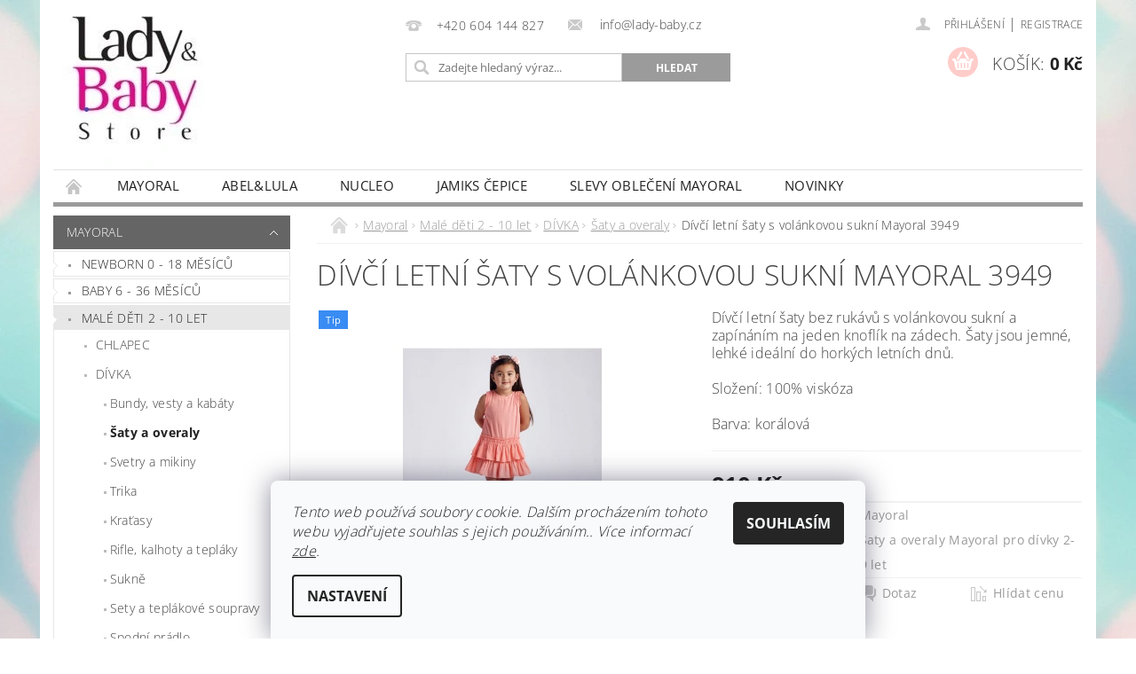

--- FILE ---
content_type: text/html; charset=utf-8
request_url: https://www.lady-baby.cz/divci-letni-saty-s-volankovou-sukni-mayoral-3949/
body_size: 21658
content:
<!DOCTYPE html>
<html id="css" xml:lang='cs' lang='cs' class="external-fonts-loaded">
    <head>
        <link rel="preconnect" href="https://cdn.myshoptet.com" /><link rel="dns-prefetch" href="https://cdn.myshoptet.com" /><link rel="preload" href="https://cdn.myshoptet.com/prj/dist/master/cms/libs/jquery/jquery-1.11.3.min.js" as="script" />        <script>
dataLayer = [];
dataLayer.push({'shoptet' : {
    "pageId": 954,
    "pageType": "productDetail",
    "currency": "CZK",
    "currencyInfo": {
        "decimalSeparator": ",",
        "exchangeRate": 1,
        "priceDecimalPlaces": 2,
        "symbol": "K\u010d",
        "symbolLeft": 0,
        "thousandSeparator": " "
    },
    "language": "cs",
    "projectId": 348999,
    "product": {
        "id": 2811,
        "guid": "fde4b7ee-7d1a-11ec-be88-ecf4bbdf609a",
        "hasVariants": true,
        "codes": [
            {
                "code": "M21-SA-200\/2 R"
            },
            {
                "code": "M21-SA-200\/3 R"
            },
            {
                "code": "M21-SA-200\/4 R"
            },
            {
                "code": "M21-SA-200\/5 L"
            },
            {
                "code": "M21-SA-200\/7 L"
            }
        ],
        "name": "D\u00edv\u010d\u00ed letn\u00ed \u0161aty s vol\u00e1nkovou sukn\u00ed Mayoral 3949",
        "appendix": "",
        "weight": "0",
        "manufacturer": "Mayoral",
        "manufacturerGuid": "1EF533360BBC6038A781DA0BA3DED3EE",
        "currentCategory": "Mayoral | Mal\u00e9 d\u011bti 2 - 10 let | Oble\u010den\u00ed Mayoral pro d\u00edvky 2 - 10 let | \u0160aty a overaly Mayoral pro d\u00edvky 2-9 let",
        "currentCategoryGuid": "a13d451c-8ae8-11ea-90ab-b8ca3a6a5ac4",
        "defaultCategory": "Mayoral | Mal\u00e9 d\u011bti 2 - 10 let | Oble\u010den\u00ed Mayoral pro d\u00edvky 2 - 10 let | \u0160aty a overaly Mayoral pro d\u00edvky 2-9 let",
        "defaultCategoryGuid": "a13d451c-8ae8-11ea-90ab-b8ca3a6a5ac4",
        "currency": "CZK",
        "priceWithVat": 910
    },
    "stocks": [
        {
            "id": "ext",
            "title": "Sklad",
            "isDeliveryPoint": 0,
            "visibleOnEshop": 1
        }
    ],
    "cartInfo": {
        "id": null,
        "freeShipping": false,
        "freeShippingFrom": 2500,
        "leftToFreeGift": {
            "formattedPrice": "0 K\u010d",
            "priceLeft": 0
        },
        "freeGift": false,
        "leftToFreeShipping": {
            "priceLeft": 2500,
            "dependOnRegion": 0,
            "formattedPrice": "2 500 K\u010d"
        },
        "discountCoupon": [],
        "getNoBillingShippingPrice": {
            "withoutVat": 0,
            "vat": 0,
            "withVat": 0
        },
        "cartItems": [],
        "taxMode": "ORDINARY"
    },
    "cart": [],
    "customer": {
        "priceRatio": 1,
        "priceListId": 1,
        "groupId": null,
        "registered": false,
        "mainAccount": false
    }
}});
dataLayer.push({'cookie_consent' : {
    "marketing": "denied",
    "analytics": "denied"
}});
document.addEventListener('DOMContentLoaded', function() {
    shoptet.consent.onAccept(function(agreements) {
        if (agreements.length == 0) {
            return;
        }
        dataLayer.push({
            'cookie_consent' : {
                'marketing' : (agreements.includes(shoptet.config.cookiesConsentOptPersonalisation)
                    ? 'granted' : 'denied'),
                'analytics': (agreements.includes(shoptet.config.cookiesConsentOptAnalytics)
                    ? 'granted' : 'denied')
            },
            'event': 'cookie_consent'
        });
    });
});
</script>

        <meta http-equiv="content-type" content="text/html; charset=utf-8" />
        <title>Dívčí letní šaty s volánkovou sukní Mayoral 3949 | Lady&amp;Baby Store Mayoral</title>

        <meta name="viewport" content="width=device-width, initial-scale=1.0" />
        <meta name="format-detection" content="telephone=no" />

        
            <meta property="og:type" content="website"><meta property="og:site_name" content="lady-baby.cz"><meta property="og:url" content="https://www.lady-baby.cz/divci-letni-saty-s-volankovou-sukni-mayoral-3949/"><meta property="og:title" content="Dívčí letní šaty s volánkovou sukní Mayoral 3949 | Lady&amp;Baby Store Mayoral"><meta name="author" content="Lady&amp;Baby Store"><meta name="web_author" content="Shoptet.cz"><meta name="dcterms.rightsHolder" content="www.lady-baby.cz"><meta name="robots" content="index,follow"><meta property="og:image" content="https://cdn.myshoptet.com/usr/www.lady-baby.cz/user/shop/big/2811_21-03949-029-l-1.jpg?61eeac60"><meta property="og:description" content="Dívčí letní šaty s volánkovou sukní Mayoral 3949. Dívčí letní šaty bez rukávů s volánkovou sukní a zapínáním na jeden knoflík na zádech. Šaty jsou jemné, lehké ideální do horkých letních dnů.
Složení: 100% viskóza
Barva: korálová"><meta name="description" content="Dívčí letní šaty s volánkovou sukní Mayoral 3949. Dívčí letní šaty bez rukávů s volánkovou sukní a zapínáním na jeden knoflík na zádech. Šaty jsou jemné, lehké ideální do horkých letních dnů.
Složení: 100% viskóza
Barva: korálová"><meta name="google-site-verification" content="R23WvIX74DnUHYYHyyFSIMG1c7ldY9JNp-XdAZgzTFw"><meta property="product:price:amount" content="910"><meta property="product:price:currency" content="CZK">
        


        
        <noscript>
            <style media="screen">
                #category-filter-hover {
                    display: block !important;
                }
            </style>
        </noscript>
        
    <link href="https://cdn.myshoptet.com/prj/dist/master/cms/templates/frontend_templates/shared/css/font-face/open-sans.css" rel="stylesheet"><link href="https://cdn.myshoptet.com/prj/dist/master/shop/dist/font-shoptet-04.css.7d79974e5b4cdb582ad8.css" rel="stylesheet">    <script>
        var oldBrowser = false;
    </script>
    <!--[if lt IE 9]>
        <script src="https://cdnjs.cloudflare.com/ajax/libs/html5shiv/3.7.3/html5shiv.js"></script>
        <script>
            var oldBrowser = '<strong>Upozornění!</strong> Používáte zastaralý prohlížeč, který již není podporován. Prosím <a href="https://www.whatismybrowser.com/" target="_blank" rel="nofollow">aktualizujte svůj prohlížeč</a> a zvyšte své UX.';
        </script>
    <![endif]-->

        <style>:root {--color-primary: #9b9b9b;--color-primary-h: 0;--color-primary-s: 0%;--color-primary-l: 61%;--color-primary-hover: #656565;--color-primary-hover-h: 0;--color-primary-hover-s: 0%;--color-primary-hover-l: 40%;--color-secondary: #ffccc9;--color-secondary-h: 3;--color-secondary-s: 100%;--color-secondary-l: 89%;--color-secondary-hover: #fd6864;--color-secondary-hover-h: 2;--color-secondary-hover-s: 97%;--color-secondary-hover-l: 69%;--color-tertiary: #000000;--color-tertiary-h: 0;--color-tertiary-s: 0%;--color-tertiary-l: 0%;--color-tertiary-hover: #000000;--color-tertiary-hover-h: 0;--color-tertiary-hover-s: 0%;--color-tertiary-hover-l: 0%;--color-header-background: #ffffff;--template-font: "Open Sans";--template-headings-font: "Open Sans";--header-background-url: none;--cookies-notice-background: #F8FAFB;--cookies-notice-color: #252525;--cookies-notice-button-hover: #27263f;--cookies-notice-link-hover: #3b3a5f;--templates-update-management-preview-mode-content: "Náhled aktualizací šablony je aktivní pro váš prohlížeč."}</style>

        <style>:root {--logo-x-position: 10px;--logo-y-position: 10px;--front-image-x-position: 0px;--front-image-y-position: 0px;}</style>

        <link href="https://cdn.myshoptet.com/prj/dist/master/shop/dist/main-04.css.55ec9317567af1708cb4.css" rel="stylesheet" media="screen" />

        <link rel="stylesheet" href="https://cdn.myshoptet.com/prj/dist/master/cms/templates/frontend_templates/_/css/print.css" media="print" />
                            <link rel="shortcut icon" href="/favicon.ico" type="image/x-icon" />
                                    <link rel="canonical" href="https://www.lady-baby.cz/divci-letni-saty-s-volankovou-sukni-mayoral-3949/" />
        
        
        
            <script>
        var _hwq = _hwq || [];
        _hwq.push(['setKey', '33462363BC52A6CB6A08D0BBE7D75FE2']);
        _hwq.push(['setTopPos', '0']);
        _hwq.push(['showWidget', '22']);
        (function() {
            var ho = document.createElement('script');
            ho.src = 'https://cz.im9.cz/direct/i/gjs.php?n=wdgt&sak=33462363BC52A6CB6A08D0BBE7D75FE2';
            var s = document.getElementsByTagName('script')[0]; s.parentNode.insertBefore(ho, s);
        })();
    </script>

                
                            <style>
                    /* custom background */
                    #main-wrapper {
                                                                            background-position: top center !important;
                            background-repeat: no-repeat !important;
                                                                            background-attachment: fixed !important;
                                                                            background-image: url('https://cdn.myshoptet.com/usr/www.lady-baby.cz/user/frontend_backgrounds/three-frame_tea_set_photo_facebook_cover_(kopie).png') !important;
                                            }
                </style>
                    
                <script>var shoptet = shoptet || {};shoptet.abilities = {"about":{"generation":2,"id":"04"},"config":{"category":{"product":{"image_size":"detail_alt_1"}},"navigation_breakpoint":991,"number_of_active_related_products":2,"product_slider":{"autoplay":false,"autoplay_speed":3000,"loop":true,"navigation":true,"pagination":true,"shadow_size":0}},"elements":{"recapitulation_in_checkout":true},"feature":{"directional_thumbnails":false,"extended_ajax_cart":false,"extended_search_whisperer":false,"fixed_header":false,"images_in_menu":false,"product_slider":false,"simple_ajax_cart":true,"smart_labels":false,"tabs_accordion":false,"tabs_responsive":false,"top_navigation_menu":false,"user_action_fullscreen":false}};shoptet.design = {"template":{"name":"Pop","colorVariant":"Diamond"},"layout":{"homepage":"catalog3","subPage":"catalog3","productDetail":"catalog3"},"colorScheme":{"conversionColor":"#ffccc9","conversionColorHover":"#fd6864","color1":"#9b9b9b","color2":"#656565","color3":"#000000","color4":"#000000"},"fonts":{"heading":"Open Sans","text":"Open Sans"},"header":{"backgroundImage":null,"image":null,"logo":"https:\/\/www.lady-baby.czuser\/logos\/b348830-1363693610-1.jpg","color":"#ffffff"},"background":{"enabled":true,"color":{"enabled":false,"color":"#ffccc9"},"image":{"url":"https:\/\/www.lady-baby.czuser\/frontend_backgrounds\/three-frame_tea_set_photo_facebook_cover_(kopie).png","attachment":"fixed","position":"center"}}};shoptet.config = {};shoptet.events = {};shoptet.runtime = {};shoptet.content = shoptet.content || {};shoptet.updates = {};shoptet.messages = [];shoptet.messages['lightboxImg'] = "Obrázek";shoptet.messages['lightboxOf'] = "z";shoptet.messages['more'] = "Více";shoptet.messages['cancel'] = "Zrušit";shoptet.messages['removedItem'] = "Položka byla odstraněna z košíku.";shoptet.messages['discountCouponWarning'] = "Zapomněli jste uplatnit slevový kupón. Pro pokračování jej uplatněte pomocí tlačítka vedle vstupního pole, nebo jej smažte.";shoptet.messages['charsNeeded'] = "Prosím, použijte minimálně 3 znaky!";shoptet.messages['invalidCompanyId'] = "Neplané IČ, povoleny jsou pouze číslice";shoptet.messages['needHelp'] = "Potřebujete pomoc?";shoptet.messages['showContacts'] = "Zobrazit kontakty";shoptet.messages['hideContacts'] = "Skrýt kontakty";shoptet.messages['ajaxError'] = "Došlo k chybě; obnovte prosím stránku a zkuste to znovu.";shoptet.messages['variantWarning'] = "Zvolte prosím variantu produktu.";shoptet.messages['chooseVariant'] = "Zvolte variantu";shoptet.messages['unavailableVariant'] = "Tato varianta není dostupná a není možné ji objednat.";shoptet.messages['withVat'] = "včetně DPH";shoptet.messages['withoutVat'] = "bez DPH";shoptet.messages['toCart'] = "Do košíku";shoptet.messages['emptyCart'] = "Prázdný košík";shoptet.messages['change'] = "Změnit";shoptet.messages['chosenBranch'] = "Zvolená pobočka";shoptet.messages['validatorRequired'] = "Povinné pole";shoptet.messages['validatorEmail'] = "Prosím vložte platnou e-mailovou adresu";shoptet.messages['validatorUrl'] = "Prosím vložte platnou URL adresu";shoptet.messages['validatorDate'] = "Prosím vložte platné datum";shoptet.messages['validatorNumber'] = "Vložte číslo";shoptet.messages['validatorDigits'] = "Prosím vložte pouze číslice";shoptet.messages['validatorCheckbox'] = "Zadejte prosím všechna povinná pole";shoptet.messages['validatorConsent'] = "Bez souhlasu nelze odeslat.";shoptet.messages['validatorPassword'] = "Hesla se neshodují";shoptet.messages['validatorInvalidPhoneNumber'] = "Vyplňte prosím platné telefonní číslo bez předvolby.";shoptet.messages['validatorInvalidPhoneNumberSuggestedRegion'] = "Neplatné číslo — navržený region: %1";shoptet.messages['validatorInvalidCompanyId'] = "Neplatné IČ, musí být ve tvaru jako %1";shoptet.messages['validatorFullName'] = "Nezapomněli jste příjmení?";shoptet.messages['validatorHouseNumber'] = "Prosím zadejte správné číslo domu";shoptet.messages['validatorZipCode'] = "Zadané PSČ neodpovídá zvolené zemi";shoptet.messages['validatorShortPhoneNumber'] = "Telefonní číslo musí mít min. 8 znaků";shoptet.messages['choose-personal-collection'] = "Prosím vyberte místo doručení u osobního odběru, není zvoleno.";shoptet.messages['choose-external-shipping'] = "Upřesněte prosím vybraný způsob dopravy";shoptet.messages['choose-ceska-posta'] = "Pobočka České Pošty není určena, zvolte prosím některou";shoptet.messages['choose-hupostPostaPont'] = "Pobočka Maďarské pošty není vybrána, zvolte prosím nějakou";shoptet.messages['choose-postSk'] = "Pobočka Slovenské pošty není zvolena, vyberte prosím některou";shoptet.messages['choose-ulozenka'] = "Pobočka Uloženky nebyla zvolena, prosím vyberte některou";shoptet.messages['choose-zasilkovna'] = "Pobočka Zásilkovny nebyla zvolena, prosím vyberte některou";shoptet.messages['choose-ppl-cz'] = "Pobočka PPL ParcelShop nebyla vybrána, vyberte prosím jednu";shoptet.messages['choose-glsCz'] = "Pobočka GLS ParcelShop nebyla zvolena, prosím vyberte některou";shoptet.messages['choose-dpd-cz'] = "Ani jedna z poboček služby DPD Parcel Shop nebyla zvolená, prosím vyberte si jednu z možností.";shoptet.messages['watchdogType'] = "Je zapotřebí vybrat jednu z možností u sledování produktu.";shoptet.messages['watchdog-consent-required'] = "Musíte zaškrtnout všechny povinné souhlasy";shoptet.messages['watchdogEmailEmpty'] = "Prosím vyplňte e-mail";shoptet.messages['privacyPolicy'] = 'Musíte souhlasit s ochranou osobních údajů';shoptet.messages['amountChanged'] = '(množství bylo změněno)';shoptet.messages['unavailableCombination'] = 'Není k dispozici v této kombinaci';shoptet.messages['specifyShippingMethod'] = 'Upřesněte dopravu';shoptet.messages['PIScountryOptionMoreBanks'] = 'Možnost platby z %1 bank';shoptet.messages['PIScountryOptionOneBank'] = 'Možnost platby z 1 banky';shoptet.messages['PIScurrencyInfoCZK'] = 'V měně CZK lze zaplatit pouze prostřednictvím českých bank.';shoptet.messages['PIScurrencyInfoHUF'] = 'V měně HUF lze zaplatit pouze prostřednictvím maďarských bank.';shoptet.messages['validatorVatIdWaiting'] = "Ověřujeme";shoptet.messages['validatorVatIdValid'] = "Ověřeno";shoptet.messages['validatorVatIdInvalid'] = "DIČ se nepodařilo ověřit, i přesto můžete objednávku dokončit";shoptet.messages['validatorVatIdInvalidOrderForbid'] = "Zadané DIČ nelze nyní ověřit, protože služba ověřování je dočasně nedostupná. Zkuste opakovat zadání později, nebo DIČ vymažte s vaši objednávku dokončete v režimu OSS. Případně kontaktujte prodejce.";shoptet.messages['validatorVatIdInvalidOssRegime'] = "Zadané DIČ nemůže být ověřeno, protože služba ověřování je dočasně nedostupná. Vaše objednávka bude dokončena v režimu OSS. Případně kontaktujte prodejce.";shoptet.messages['previous'] = "Předchozí";shoptet.messages['next'] = "Následující";shoptet.messages['close'] = "Zavřít";shoptet.messages['imageWithoutAlt'] = "Tento obrázek nemá popisek";shoptet.messages['newQuantity'] = "Nové množství:";shoptet.messages['currentQuantity'] = "Aktuální množství:";shoptet.messages['quantityRange'] = "Prosím vložte číslo v rozmezí %1 a %2";shoptet.messages['skipped'] = "Přeskočeno";shoptet.messages.validator = {};shoptet.messages.validator.nameRequired = "Zadejte jméno a příjmení.";shoptet.messages.validator.emailRequired = "Zadejte e-mailovou adresu (např. jan.novak@example.com).";shoptet.messages.validator.phoneRequired = "Zadejte telefonní číslo.";shoptet.messages.validator.messageRequired = "Napište komentář.";shoptet.messages.validator.descriptionRequired = shoptet.messages.validator.messageRequired;shoptet.messages.validator.captchaRequired = "Vyplňte bezpečnostní kontrolu.";shoptet.messages.validator.consentsRequired = "Potvrďte svůj souhlas.";shoptet.messages.validator.scoreRequired = "Zadejte počet hvězdiček.";shoptet.messages.validator.passwordRequired = "Zadejte heslo, které bude obsahovat min. 4 znaky.";shoptet.messages.validator.passwordAgainRequired = shoptet.messages.validator.passwordRequired;shoptet.messages.validator.currentPasswordRequired = shoptet.messages.validator.passwordRequired;shoptet.messages.validator.birthdateRequired = "Zadejte datum narození.";shoptet.messages.validator.billFullNameRequired = "Zadejte jméno a příjmení.";shoptet.messages.validator.deliveryFullNameRequired = shoptet.messages.validator.billFullNameRequired;shoptet.messages.validator.billStreetRequired = "Zadejte název ulice.";shoptet.messages.validator.deliveryStreetRequired = shoptet.messages.validator.billStreetRequired;shoptet.messages.validator.billHouseNumberRequired = "Zadejte číslo domu.";shoptet.messages.validator.deliveryHouseNumberRequired = shoptet.messages.validator.billHouseNumberRequired;shoptet.messages.validator.billZipRequired = "Zadejte PSČ.";shoptet.messages.validator.deliveryZipRequired = shoptet.messages.validator.billZipRequired;shoptet.messages.validator.billCityRequired = "Zadejte název města.";shoptet.messages.validator.deliveryCityRequired = shoptet.messages.validator.billCityRequired;shoptet.messages.validator.companyIdRequired = "Zadejte IČ.";shoptet.messages.validator.vatIdRequired = "Zadejte DIČ.";shoptet.messages.validator.billCompanyRequired = "Zadejte název společnosti.";shoptet.messages['loading'] = "Načítám…";shoptet.messages['stillLoading'] = "Stále načítám…";shoptet.messages['loadingFailed'] = "Načtení se nezdařilo. Zkuste to znovu.";shoptet.messages['productsSorted'] = "Produkty seřazeny.";shoptet.messages['formLoadingFailed'] = "Formulář se nepodařilo načíst. Zkuste to prosím znovu.";shoptet.messages.moreInfo = "Více informací";shoptet.config.showAdvancedOrder = true;shoptet.config.orderingProcess = {active: false,step: false};shoptet.config.documentsRounding = '3';shoptet.config.documentPriceDecimalPlaces = '0';shoptet.config.thousandSeparator = ' ';shoptet.config.decSeparator = ',';shoptet.config.decPlaces = '2';shoptet.config.decPlacesSystemDefault = '2';shoptet.config.currencySymbol = 'Kč';shoptet.config.currencySymbolLeft = '0';shoptet.config.defaultVatIncluded = 1;shoptet.config.defaultProductMaxAmount = 9999;shoptet.config.inStockAvailabilityId = -1;shoptet.config.defaultProductMaxAmount = 9999;shoptet.config.inStockAvailabilityId = -1;shoptet.config.cartActionUrl = '/action/Cart';shoptet.config.advancedOrderUrl = '/action/Cart/GetExtendedOrder/';shoptet.config.cartContentUrl = '/action/Cart/GetCartContent/';shoptet.config.stockAmountUrl = '/action/ProductStockAmount/';shoptet.config.addToCartUrl = '/action/Cart/addCartItem/';shoptet.config.removeFromCartUrl = '/action/Cart/deleteCartItem/';shoptet.config.updateCartUrl = '/action/Cart/setCartItemAmount/';shoptet.config.addDiscountCouponUrl = '/action/Cart/addDiscountCoupon/';shoptet.config.setSelectedGiftUrl = '/action/Cart/setSelectedGift/';shoptet.config.rateProduct = '/action/ProductDetail/RateProduct/';shoptet.config.customerDataUrl = '/action/OrderingProcess/step2CustomerAjax/';shoptet.config.registerUrl = '/registrace/';shoptet.config.agreementCookieName = 'site-agreement';shoptet.config.cookiesConsentUrl = '/action/CustomerCookieConsent/';shoptet.config.cookiesConsentIsActive = 1;shoptet.config.cookiesConsentOptAnalytics = 'analytics';shoptet.config.cookiesConsentOptPersonalisation = 'personalisation';shoptet.config.cookiesConsentOptNone = 'none';shoptet.config.cookiesConsentRefuseDuration = 180;shoptet.config.cookiesConsentName = 'CookiesConsent';shoptet.config.agreementCookieExpire = 30;shoptet.config.cookiesConsentSettingsUrl = '/cookies-settings/';shoptet.config.fonts = {"google":{"attributes":"300,400,600,700,900:latin-ext","families":["Open Sans"],"urls":["https:\/\/cdn.myshoptet.com\/prj\/dist\/master\/cms\/templates\/frontend_templates\/shared\/css\/font-face\/open-sans.css"]},"custom":{"families":["shoptet"],"urls":["https:\/\/cdn.myshoptet.com\/prj\/dist\/master\/shop\/dist\/font-shoptet-04.css.7d79974e5b4cdb582ad8.css"]}};shoptet.config.mobileHeaderVersion = '1';shoptet.config.fbCAPIEnabled = false;shoptet.config.fbPixelEnabled = true;shoptet.config.fbCAPIUrl = '/action/FacebookCAPI/';shoptet.content.regexp = /strana-[0-9]+[\/]/g;shoptet.content.colorboxHeader = '<div class="colorbox-html-content">';shoptet.content.colorboxFooter = '</div>';shoptet.customer = {};shoptet.csrf = shoptet.csrf || {};shoptet.csrf.token = 'csrf_Vf00XUb357cfe6f0e5765963';shoptet.csrf.invalidTokenModal = '<div><h2>Přihlaste se prosím znovu</h2><p>Omlouváme se, ale Váš CSRF token pravděpodobně vypršel. Abychom mohli udržet Vaši bezpečnost na co největší úrovni potřebujeme, abyste se znovu přihlásili.</p><p>Děkujeme za pochopení.</p><div><a href="/login/?backTo=%2Fdivci-letni-saty-s-volankovou-sukni-mayoral-3949%2F">Přihlášení</a></div></div> ';shoptet.csrf.formsSelector = 'csrf-enabled';shoptet.csrf.submitListener = true;shoptet.csrf.validateURL = '/action/ValidateCSRFToken/Index/';shoptet.csrf.refreshURL = '/action/RefreshCSRFTokenNew/Index/';shoptet.csrf.enabled = true;shoptet.config.googleAnalytics ||= {};shoptet.config.googleAnalytics.isGa4Enabled = true;shoptet.config.googleAnalytics.route ||= {};shoptet.config.googleAnalytics.route.ua = "UA";shoptet.config.googleAnalytics.route.ga4 = "GA4";shoptet.config.ums_a11y_category_page = true;shoptet.config.discussion_rating_forms = false;shoptet.config.ums_forms_redesign = false;shoptet.config.showPriceWithoutVat = '';shoptet.config.ums_a11y_login = false;</script>
        <script src="https://cdn.myshoptet.com/prj/dist/master/cms/libs/jquery/jquery-1.11.3.min.js"></script><script src="https://cdn.myshoptet.com/prj/dist/master/cms/libs/jquery/jquery-migrate-1.4.1.min.js"></script><script src="https://cdn.myshoptet.com/prj/dist/master/cms/libs/jquery/jquery-ui-1.8.24.min.js"></script>
    <script src="https://cdn.myshoptet.com/prj/dist/master/shop/dist/main-04.js.cd0f12ca7fcb266dd765.js"></script>
<script src="https://cdn.myshoptet.com/prj/dist/master/shop/dist/shared-2g.js.aa13ef3ecca51cd89ec5.js"></script><script src="https://cdn.myshoptet.com/prj/dist/master/cms/libs/jqueryui/i18n/datepicker-cs.js"></script><script>if (window.self !== window.top) {const script = document.createElement('script');script.type = 'module';script.src = "https://cdn.myshoptet.com/prj/dist/master/shop/dist/editorPreview.js.e7168e827271d1c16a1d.js";document.body.appendChild(script);}</script>        <script>
            jQuery.extend(jQuery.cybergenicsFormValidator.messages, {
                required: "Povinné pole",
                email: "Prosím vložte platnou e-mailovou adresu",
                url: "Prosím vložte platnou URL adresu",
                date: "Prosím vložte platné datum",
                number: "Vložte číslo",
                digits: "Prosím vložte pouze číslice",
                checkbox: "Zadejte prosím všechna povinná pole",
                validatorConsent: "Bez souhlasu nelze odeslat.",
                password: "Hesla se neshodují",
                invalidPhoneNumber: "Vyplňte prosím platné telefonní číslo bez předvolby.",
                invalidCompanyId: 'Nevalidní IČ, musí mít přesně 8 čísel (před kratší IČ lze dát nuly)',
                fullName: "Nezapomněli jste příjmení?",
                zipCode: "Zadané PSČ neodpovídá zvolené zemi",
                houseNumber: "Prosím zadejte správné číslo domu",
                shortPhoneNumber: "Telefonní číslo musí mít min. 8 znaků",
                privacyPolicy: "Musíte souhlasit s ochranou osobních údajů"
            });
        </script>
                                    
                
        
        <!-- User include -->
                <!-- project html code header -->
<style>
@media only screen and (min-width: 40.063em) {
h1 {
    font-size: 2rem;
}
}
</style>
<meta name="facebook-domain-verification" content="atupgqmbsom3ultzvw9ciweh79n7t1" />


        <!-- /User include -->
                                <!-- Global site tag (gtag.js) - Google Analytics -->
    <script async src="https://www.googletagmanager.com/gtag/js?id=G-GL4KPWPECY"></script>
    <script>
        
        window.dataLayer = window.dataLayer || [];
        function gtag(){dataLayer.push(arguments);}
        

                    console.debug('default consent data');

            gtag('consent', 'default', {"ad_storage":"denied","analytics_storage":"denied","ad_user_data":"denied","ad_personalization":"denied","wait_for_update":500});
            dataLayer.push({
                'event': 'default_consent'
            });
        
        gtag('js', new Date());

                gtag('config', 'UA-175930870-1', { 'groups': "UA" });
        
                gtag('config', 'G-GL4KPWPECY', {"groups":"GA4","send_page_view":false,"content_group":"productDetail","currency":"CZK","page_language":"cs"});
        
                gtag('config', 'AW-411155840');
        
        
        
        
        
                    gtag('event', 'page_view', {"send_to":"GA4","page_language":"cs","content_group":"productDetail","currency":"CZK"});
        
                gtag('set', 'currency', 'CZK');

        gtag('event', 'view_item', {
            "send_to": "UA",
            "items": [
                {
                    "id": "M21-SA-200\/2 R",
                    "name": "D\u00edv\u010d\u00ed letn\u00ed \u0161aty s vol\u00e1nkovou sukn\u00ed Mayoral 3949",
                    "category": "Mayoral \/ Mal\u00e9 d\u011bti 2 - 10 let \/ Oble\u010den\u00ed Mayoral pro d\u00edvky 2 - 10 let \/ \u0160aty a overaly Mayoral pro d\u00edvky 2-9 let",
                                        "brand": "Mayoral",
                                                            "variant": "Velikost: 2 roky (92 cm)",
                                        "price": 752.07
                }
            ]
        });
        
        
        
        
        
                    gtag('event', 'view_item', {"send_to":"GA4","page_language":"cs","content_group":"productDetail","value":752.07000000000005,"currency":"CZK","items":[{"item_id":"M21-SA-200\/2 R","item_name":"D\u00edv\u010d\u00ed letn\u00ed \u0161aty s vol\u00e1nkovou sukn\u00ed Mayoral 3949","item_brand":"Mayoral","item_category":"Mayoral","item_category2":"Mal\u00e9 d\u011bti 2 - 10 let","item_category3":"Oble\u010den\u00ed Mayoral pro d\u00edvky 2 - 10 let","item_category4":"\u0160aty a overaly Mayoral pro d\u00edvky 2-9 let","item_variant":"M21-SA-200\/2 R~Velikost: 2 roky (92 cm)","price":752.07000000000005,"quantity":1,"index":0}]});
        
        
        
        
        
        
        
        document.addEventListener('DOMContentLoaded', function() {
            if (typeof shoptet.tracking !== 'undefined') {
                for (var id in shoptet.tracking.bannersList) {
                    gtag('event', 'view_promotion', {
                        "send_to": "UA",
                        "promotions": [
                            {
                                "id": shoptet.tracking.bannersList[id].id,
                                "name": shoptet.tracking.bannersList[id].name,
                                "position": shoptet.tracking.bannersList[id].position
                            }
                        ]
                    });
                }
            }

            shoptet.consent.onAccept(function(agreements) {
                if (agreements.length !== 0) {
                    console.debug('gtag consent accept');
                    var gtagConsentPayload =  {
                        'ad_storage': agreements.includes(shoptet.config.cookiesConsentOptPersonalisation)
                            ? 'granted' : 'denied',
                        'analytics_storage': agreements.includes(shoptet.config.cookiesConsentOptAnalytics)
                            ? 'granted' : 'denied',
                                                                                                'ad_user_data': agreements.includes(shoptet.config.cookiesConsentOptPersonalisation)
                            ? 'granted' : 'denied',
                        'ad_personalization': agreements.includes(shoptet.config.cookiesConsentOptPersonalisation)
                            ? 'granted' : 'denied',
                        };
                    console.debug('update consent data', gtagConsentPayload);
                    gtag('consent', 'update', gtagConsentPayload);
                    dataLayer.push(
                        { 'event': 'update_consent' }
                    );
                }
            });
        });
    </script>

                <!-- Facebook Pixel Code -->
<script type="text/plain" data-cookiecategory="analytics">
!function(f,b,e,v,n,t,s){if(f.fbq)return;n=f.fbq=function(){n.callMethod?
            n.callMethod.apply(n,arguments):n.queue.push(arguments)};if(!f._fbq)f._fbq=n;
            n.push=n;n.loaded=!0;n.version='2.0';n.queue=[];t=b.createElement(e);t.async=!0;
            t.src=v;s=b.getElementsByTagName(e)[0];s.parentNode.insertBefore(t,s)}(window,
            document,'script','//connect.facebook.net/en_US/fbevents.js');
$(document).ready(function(){
fbq('set', 'autoConfig', 'false', '424347325310139')
fbq("init", "424347325310139", {}, { agent:"plshoptet" });
fbq("track", "PageView",{}, {"eventID":"f8a42ef940ce6c5e8606c60efb86299c"});
window.dataLayer = window.dataLayer || [];
dataLayer.push({"fbpixel": "loaded","event": "fbloaded"});
fbq("track", "ViewContent", {"content_category":"Mayoral \/ Mal\u00e9 d\u011bti 2 - 10 let \/ Oble\u010den\u00ed Mayoral pro d\u00edvky 2 - 10 let \/ \u0160aty a overaly Mayoral pro d\u00edvky 2-9 let","content_type":"product","content_name":"D\u00edv\u010d\u00ed letn\u00ed \u0161aty s vol\u00e1nkovou sukn\u00ed Mayoral 3949 Velikost: 2 roky (92 cm)","content_ids":["M21-SA-200\/2 R"],"value":"752.07","currency":"CZK","base_id":2811,"category_path":["Mayoral","Mal\u00e9 d\u011bti 2 - 10 let","Oble\u010den\u00ed Mayoral pro d\u00edvky 2 - 10 let","\u0160aty a overaly Mayoral pro d\u00edvky 2-9 let"]}, {"eventID":"f8a42ef940ce6c5e8606c60efb86299c"});
});
</script>
<noscript>
<img height="1" width="1" style="display:none" src="https://www.facebook.com/tr?id=424347325310139&ev=PageView&noscript=1"/>
</noscript>
<!-- End Facebook Pixel Code -->

                                <script>
    (function(t, r, a, c, k, i, n, g) { t['ROIDataObject'] = k;
    t[k]=t[k]||function(){ (t[k].q=t[k].q||[]).push(arguments) },t[k].c=i;n=r.createElement(a),
    g=r.getElementsByTagName(a)[0];n.async=1;n.src=c;g.parentNode.insertBefore(n,g)
    })(window, document, 'script', '//www.heureka.cz/ocm/sdk.js?source=shoptet&version=2&page=product_detail', 'heureka', 'cz');

    heureka('set_user_consent', 0);
</script>
                    </head>
        <body class="desktop id-954 in-saty-a-overaly-3 template-04 type-product type-detail page-detail ajax-add-to-cart">
        
        <div id="fb-root"></div>
        <script>
            window.fbAsyncInit = function() {
                FB.init({
                    autoLogAppEvents : true,
                    xfbml            : true,
                    version          : 'v24.0'
                });
            };
        </script>
        <script async defer crossorigin="anonymous" src="https://connect.facebook.net/cs_CZ/sdk.js#xfbml=1&version=v24.0"></script>
        
                
        
        <div id="main-wrapper">
            <div id="main-wrapper-in" class="large-12 medium-12 small-12">
                <div id="main" class="large-12 medium-12 small-12 row">

                    

                    <div id="header" class="large-12 medium-12 small-12 columns">
                        <header id="header-in" class="large-12 medium-12 small-12 clearfix">
                            
<div class="row">
    
                        <div class="large-4 medium-4 small-6 columns">
                        <a href="/" title="Lady&amp;Baby Store" id="logo" data-testid="linkWebsiteLogo"><img src="https://cdn.myshoptet.com/usr/www.lady-baby.cz/user/logos/b348830-1363693610-1.jpg" alt="Lady&amp;Baby Store" /></a>
        </div>
    
    
        <div class="large-4 medium-4 small-12 columns">
                                                <div class="large-12 row collapse header-contacts">
                                                                                       <div class="large-6 medium-12 small-6 header-phone columns left">
                    <a href="tel:+420604144827" title="Telefon"><span>+420 604 144 827</span></a>
                    </div>
                                                    <div class="large-6 medium-12 small-6 header-email columns left">
                                                    <a href="mailto:info@lady-baby.cz"><span>
                            info@lady-baby.cz</span></a>
                                            </div>
                            </div>
            
                        <div class="searchform large-12 medium-12 small-12" itemscope itemtype="https://schema.org/WebSite">
                <meta itemprop="headline" content="Šaty a overaly Mayoral pro dívky 2-9 let"/>
<meta itemprop="url" content="https://www.lady-baby.cz"/>
        <meta itemprop="text" content="Dívčí letní šaty s volánkovou sukní Mayoral 3949. Dívčí letní šaty bez rukávů s volánkovou sukní a zapínáním na jeden knoflík na zádech. Šaty jsou jemné, lehké ideální do horkých letních dnů. Složení: 100% viskóza Barva: korálová"/>

                <form class="search-whisperer-wrap-v1 search-whisperer-wrap" action="/action/ProductSearch/prepareString/" method="post" itemprop="potentialAction" itemscope itemtype="https://schema.org/SearchAction" data-testid="searchForm">
                    <fieldset>
                        <meta itemprop="target" content="https://www.lady-baby.cz/vyhledavani/?string={string}"/>
                        <div class="large-8 medium-8 small-12 left">
                            <input type="hidden" name="language" value="cs" />
                            <input type="search" name="string" itemprop="query-input" class="s-word" placeholder="Zadejte hledaný výraz..." autocomplete="off" data-testid="searchInput" />
                        </div>
                        <div class="tar large-4 medium-4 small-2 left b-search-wrap">
                            <input type="submit" value="Hledat" class="b-search tiny button" data-testid="searchBtn" />
                        </div>
                        <div class="search-whisperer-container-js"></div>
                        <div class="search-notice large-12 medium-12 small-12" data-testid="searchMsg">Prosím, použijte minimálně 3 znaky!</div>
                    </fieldset>
                </form>
            </div>
        </div>
    
    
        <div class="large-4 medium-4 small-12 columns">
                        <div id="top-links" class="large-12 medium-12 small-12">
                <span class="responsive-mobile-visible responsive-all-hidden box-account-links-trigger-wrap">
                    <span class="box-account-links-trigger"></span>
                </span>
                <ul class="responsive-mobile-hidden box-account-links list-inline list-reset">
                    
                                                                                                                        <li>
                                        <a class="icon-account-login" href="/login/?backTo=%2Fdivci-letni-saty-s-volankovou-sukni-mayoral-3949%2F" title="Přihlášení" data-testid="signin" rel="nofollow"><span>Přihlášení</span></a>
                                    </li>
                                    <li>
                                        <span class="responsive-mobile-hidden"> |</span>
                                        <a href="/registrace/" title="Registrace" data-testid="headerSignup" rel="nofollow">Registrace</a>
                                    </li>
                                                                                                        
                </ul>
            </div>
                        
                                            
                <div class="place-cart-here">
                    <div id="header-cart-wrapper" class="header-cart-wrapper menu-element-wrap">
    <a href="/kosik/" id="header-cart" class="header-cart" data-testid="headerCart" rel="nofollow">
        <span class="responsive-mobile-hidden">Košík:</span>
        
        <strong class="header-cart-price" data-testid="headerCartPrice">
            0 Kč
        </strong>
    </a>

    <div id="cart-recapitulation" class="cart-recapitulation menu-element-submenu align-right hover-hidden" data-testid="popupCartWidget">
                    <div class="cart-reca-single darken tac" data-testid="cartTitle">
                Váš nákupní košík je prázdný            </div>
            </div>
</div>
                </div>
                    </div>
    
</div>

             <nav id="menu" class="large-12 medium-12 small-12"><ul class="inline-list list-inline valign-top-inline left"><li class="first-line"><a href="/" id="a-home" data-testid="headerMenuItem">Úvodní stránka</a></li><li class="menu-item-1056 navigation-submenu-trigger-wrap icon-menu-arrow-wrap">
        <a href="/detske-obleceni-mayoral/" data-testid="headerMenuItem">
                    <span class="navigation-submenu-trigger icon-menu-arrow-down icon-menu-arrow"></span>
                Mayoral
    </a>
        <ul class="navigation-submenu navigation-menu">
                    <li class="menu-item-696">
                <a href="/newborn-0-18-mesicu/">Newborn 0 - 18 měsíců</a>
            </li>
                    <li class="menu-item-673">
                <a href="/obleceni/">Baby 6 - 36 měsíců</a>
            </li>
                    <li class="menu-item-674">
                <a href="/male-deti-2-10-let/">Malé děti 2 - 10 let</a>
            </li>
                    <li class="menu-item-693">
                <a href="/junior-8-18-let/">Junior 8 - 18 let</a>
            </li>
            </ul>
    </li><li class="menu-item-1278 navigation-submenu-trigger-wrap icon-menu-arrow-wrap">
        <a href="/abel-and-lula-2/" data-testid="headerMenuItem">
                    <span class="navigation-submenu-trigger icon-menu-arrow-down icon-menu-arrow"></span>
                ABEL&amp;LULA
    </a>
        <ul class="navigation-submenu navigation-menu">
                    <li class="menu-item-1284">
                <a href="/bundy-a-kabaty/">Bundy a kabáty</a>
            </li>
                    <li class="menu-item-1287">
                <a href="/saty/">Šaty</a>
            </li>
                    <li class="menu-item-1293">
                <a href="/halenky/">Halenky a topy</a>
            </li>
                    <li class="menu-item-1296">
                <a href="/svetry-abel-and-lula-pro-divky-od-4-do-12-let/">Svetry</a>
            </li>
                    <li class="menu-item-1302">
                <a href="/ozdoby-do-vlasu-abel-and-lula-pro-divky-od-4-do-12-let/">Ozdoby do vlasů</a>
            </li>
                    <li class="menu-item-1305">
                <a href="/kabelky-abel-and-lula-pro-divky-od-4-do-12-let/">Kabelky</a>
            </li>
            </ul>
    </li><li class="menu-item-1059 navigation-submenu-trigger-wrap icon-menu-arrow-wrap">
        <a href="/detske-obleceni-nucleo/" data-testid="headerMenuItem">
                    <span class="navigation-submenu-trigger icon-menu-arrow-down icon-menu-arrow"></span>
                Nucleo
    </a>
        <ul class="navigation-submenu navigation-menu">
                    <li class="menu-item-1065">
                <a href="/newborn-0-18-mesicu-2/">NEWBORN 0 - 18 MĚSÍCŮ</a>
            </li>
                    <li class="menu-item-1071">
                <a href="/male-deti-2-8-let/">MALÉ DĚTI 2 - 8 LET</a>
            </li>
                    <li class="menu-item-1074">
                <a href="/vetsi-deti-9-16-let/">VĚTŠÍ DĚTI 9 - 16 LET</a>
            </li>
            </ul>
    </li><li class="menu-item-1044 navigation-submenu-trigger-wrap icon-menu-arrow-wrap">
        <a href="/cepice-jamiks/" data-testid="headerMenuItem">
                    <span class="navigation-submenu-trigger icon-menu-arrow-down icon-menu-arrow"></span>
                JAMIKS ČEPICE
    </a>
        <ul class="navigation-submenu navigation-menu">
                    <li class="menu-item-1047">
                <a href="/chlapecke-cepice-jamiks/">CHLAPCI</a>
            </li>
                    <li class="menu-item-1050">
                <a href="/divci-cepice-jamiks/">DÍVKY</a>
            </li>
            </ul>
    </li><li class="menu-item-810 navigation-submenu-trigger-wrap icon-menu-arrow-wrap">
    <a href="/slevy/" data-testid="headerMenuItem">
        SLEVY OBLEČENÍ MAYORAL
    </a>
</li><li class="menu-item-1339 navigation-submenu-trigger-wrap icon-menu-arrow-wrap">
    <a href="/novakolekce/" data-testid="headerMenuItem">
        NOVINKY
    </a>
</li><li class="menu-item-39">
    <a href="/obchodni-podminky/" data-testid="headerMenuItem">
        Obchodní podmínky
    </a>
</li><li class="menu-item-29">
    <a href="/kontakty/" data-testid="headerMenuItem">
        Kontakty
    </a>
</li><li class="menu-item-27">
    <a href="/jak-nakupovat/" data-testid="headerMenuItem">
        Jak nakupovat
    </a>
</li><li class="menu-item-691">
    <a href="/podminky-ochrany-osobnich-udaju/" data-testid="headerMenuItem">
        Podmínky ochrany osobních údajů 
    </a>
</li><li class="menu-item-798">
    <a href="/vraceni-a-reklamace-zbozi/" data-testid="headerMenuItem">
        Vrácení a reklamace zboží
    </a>
</li><li class="menu-item-801">
    <a href="/tabulka-velikosti-mayoral/" data-testid="headerMenuItem">
        Tabulka velikostí Mayoral
    </a>
</li></ul><div id="menu-helper-wrapper"><div id="menu-helper" data-testid="hamburgerMenu">&nbsp;</div><ul id="menu-helper-box"></ul></div></nav>

<script>
    $(document).ready(function() {
        checkSearchForm($('.searchform'), "Prosím, použijte minimálně 3 znaky!");
    });
    var userOptions = {
        carousel : {
            stepTimer : 5000,
            fadeTimer : 800
        }
    };
</script>

                        </header>
                    </div>
                    <div id="main-in" class="large-12 medium-12 small-12 columns">
                        <div id="main-in-in" class="large-12 medium-12 small-12">
                            
                            <div id="content" class="large-12 medium-12 small-12 row">
                                
                                                                            <aside id="column-l" class="large-3 medium-3 small-12 columns">
                                            <div id="column-l-in">
                                                                                                                                                    <div class="box-even">
                        
<div id="categories">
                        <div class="categories cat-01 expandable cat-active expanded" id="cat-1056">
                <div class="topic"><a href="/detske-obleceni-mayoral/" class="expanded">Mayoral</a></div>
        
    <ul class="expanded">
                    <li class="expandable"><a href="/newborn-0-18-mesicu/" title="Newborn 0 - 18 měsíců">Newborn 0 - 18 měsíců</a>
            </li>                 <li class="expandable"><a href="/obleceni/" title="Baby 6 - 36 měsíců">Baby 6 - 36 měsíců</a>
            </li>                 <li class="active expandable expanded"><a href="/male-deti-2-10-let/" title="Malé děti 2 - 10 let">Malé děti 2 - 10 let</a>
                                <ul class="expanded">
                                                <li class="expandable"><a href="/obleceni-mayoral-pro-chlapce-2-10-let/" title="Oblečení Mayoral pro chlapce 2-10 let">CHLAPEC</a>
                            </li>                                     <li class="expandable"><a href="/obleceni-mayoral-pro-divky-2-10-let/" title="Oblečení Mayoral pro dívky 2 - 10 let">DÍVKA</a>
                                                                <ul class="expanded">
                                                                                <li ><a href="/bundy--vesty-a-kabaty-4/" title="Bundy, vesty a kabáty Mayoral pro dívky 2-9 let">Bundy, vesty a kabáty</a>
                                                                                                                    </li>
                                                            <li class="active "><a href="/saty-a-overaly-3/" title="Šaty a overaly Mayoral pro dívky 2-9 let">Šaty a overaly</a>
                                                                                                                    </li>
                                                            <li ><a href="/svetry-a-mikiny-4/" title="Svetry a mikiny Mayoral pro dívky 2-9 let">Svetry a mikiny</a>
                                                                                                                    </li>
                                                            <li ><a href="/trika/" title="Trika Mayoral pro dívky 2-9 let">Trika</a>
                                                                                                                    </li>
                                                            <li ><a href="/kratasy-6/" title="Kraťasy Mayoral pro dívky 2-9 let">Kraťasy</a>
                                                                                                                    </li>
                                                            <li ><a href="/rifle--kalhoty-a-teplaky-5/" title="Rifle, kalhoty a tepláky Mayoral pro dívky 2-9 let">Rifle, kalhoty a tepláky</a>
                                                                                                                    </li>
                                                            <li ><a href="/sukne-3/" title="Sukně Mayoral pro dívky 2-9 let">Sukně</a>
                                                                                                                    </li>
                                                            <li ><a href="/sety-a-teplakove-soupravy/" title="Sety a teplákové soupravy Mayoral pro dívky 2-9 let">Sety a teplákové soupravy</a>
                                                                                                                    </li>
                                                            <li ><a href="/spodni-pradlo-5/" title="Spodní prádlo Mayoral pro dívky 2-9 let">Spodní prádlo</a>
                                                                                                                    </li>
                                                            <li ><a href="/doplnky-5/" title="Doplňky oblečení Mayoral pro dívky 2-9 let">Doplňky</a>
                                                                                                                    </li>
                                    </ul>	                                            </li>                     </ul>                     </li>                 <li class="expandable"><a href="/junior-8-18-let/" title="Junior 8 - 18 let">Junior 8 - 18 let</a>
            </li>     </ul> 
    </div>
            <div class="categories cat-02 expandable expanded" id="cat-1278">
                <div class="topic"><a href="/abel-and-lula-2/" class="expanded">ABEL&amp;LULA</a></div>
        
    <ul class="expanded">
                    <li ><a href="/bundy-a-kabaty/" title="Bundy a kabáty Abel and Lula pro dívky od 4 do 12 let">Bundy a kabáty</a>
                            </li>                 <li ><a href="/saty/" title="Šaty Abel and Lula pro dívky od 4 do 12 let">Šaty</a>
                            </li>                 <li ><a href="/halenky/" title="Halenky a topy Abel and Lula pro dívky od 4 do 12 let">Halenky a topy</a>
                            </li>                 <li ><a href="/svetry-abel-and-lula-pro-divky-od-4-do-12-let/" title="Svetry Abel and Lula pro dívky od 4 do 12 let">Svetry</a>
                            </li>                 <li ><a href="/ozdoby-do-vlasu-abel-and-lula-pro-divky-od-4-do-12-let/" title="Ozdoby do vlasů Abel and Lula pro dívky od 4 do 12 let">Ozdoby do vlasů</a>
                            </li>                 <li ><a href="/kabelky-abel-and-lula-pro-divky-od-4-do-12-let/" title="Kabelky Abel and Lula pro dívky od 4 do 12 let">Kabelky</a>
                            </li>     </ul> 
    </div>
            <div class="categories cat-01 expandable expanded" id="cat-1059">
                <div class="topic"><a href="/detske-obleceni-nucleo/" class="expanded">Nucleo</a></div>
        
    <ul class="expanded">
                    <li class="expandable"><a href="/newborn-0-18-mesicu-2/" title="NEWBORN 0 - 18 MĚSÍCŮ">NEWBORN 0 - 18 MĚSÍCŮ</a>
            </li>                 <li class="expandable"><a href="/male-deti-2-8-let/" title="MALÉ DĚTI 2 - 8 LET">MALÉ DĚTI 2 - 8 LET</a>
            </li>                 <li class="expandable"><a href="/vetsi-deti-9-16-let/" title="VĚTŠÍ DĚTI 9 - 16 LET">VĚTŠÍ DĚTI 9 - 16 LET</a>
            </li>     </ul> 
    </div>
            <div class="categories cat-02 expandable expanded" id="cat-1044">
                <div class="topic"><a href="/cepice-jamiks/" class="expanded">JAMIKS ČEPICE</a></div>
        
    <ul class="expanded">
                    <li ><a href="/chlapecke-cepice-jamiks/" title="Chlapecké čepice Jamiks">CHLAPCI</a>
                            </li>                 <li ><a href="/divci-cepice-jamiks/" title="Dívčí čepice Jamiks">DÍVKY</a>
                            </li>     </ul> 
    </div>
            <div class="categories cat-01 expanded" id="cat-810">
                <div class="topic"><a href="/slevy/" class="expanded">SLEVY OBLEČENÍ MAYORAL</a></div>
        

    </div>
            <div class="categories cat-02 expanded" id="cat-1339">
                <div class="topic"><a href="/novakolekce/" class="expanded">NOVINKY</a></div>
        

    </div>
        
                                    <div class="categories cat-02 expandable" id="cat-manufacturers" data-testid="brandsList">
                
                <div class="topic"><a href="https://www.lady-baby.cz/znacka/" data-testid="brandsText">Značky</a></div>
                <ul class="noDisplay">
                                            <li>
                            <a href="/znacka/abel-and-lula/" data-testid="brandName">ABEL AND LULA</a>
                        </li>
                                            <li>
                            <a href="/znacka/jamiks/" data-testid="brandName">Jamiks</a>
                        </li>
                                            <li>
                            <a href="/znacka/mayoral/" data-testid="brandName">Mayoral</a>
                        </li>
                                            <li>
                            <a href="/znacka/nucleo/" data-testid="brandName">Nucleo</a>
                        </li>
                                            <li>
                            <a href="/znacka/yo-club/" data-testid="brandName">YO! CLUB</a>
                        </li>
                                    </ul>
            </div>
            
</div>

                    </div>
                                                                                                                                                                                                                                                        <div class="box-odd">
                            <div id="top10" class="box hide-for-small">
        <h3 class="topic">TOP 5</h3>
        <ol>
                            
                    <li class="panel-element display-image display-price">
                                                    <a class="a-img" href="/divci-saty-s-dlouhym-rukavem-zlate-mayoral-4991/">
                                <img src="https://cdn.myshoptet.com/usr/www.lady-baby.cz/user/shop/related/8926_15-04991-073-l-1.jpg?6943de9b" alt="15 04991 073 L 1" />
                            </a>
                                                <div>
                            <a href="/divci-saty-s-dlouhym-rukavem-zlate-mayoral-4991/" title="Dívčí šaty s dlouhým rukávem zlaté Mayoral 4991"><span>Dívčí šaty s dlouhým rukávem zlaté Mayoral 4991</span></a><br />
                            
                                                                <span>
                                    790 Kč
                                    

                                </span>
                                                            
                        </div>
                    </li>
                
                            
                    <li class="panel-element display-image display-price">
                                                    <a class="a-img" href="/divci-upletove-rukavice-ruzova-mayoral-10063/">
                                <img src="https://cdn.myshoptet.com/usr/www.lady-baby.cz/user/shop/related/8908_15-10063-076-l-4.jpg?69426ecc" alt="15 10063 076 L 4" />
                            </a>
                                                <div>
                            <a href="/divci-upletove-rukavice-ruzova-mayoral-10063/" title="Dívčí úpletové rukavice růžová Mayoral 10063"><span>Dívčí úpletové rukavice růžová Mayoral 10063</span></a><br />
                            
                                                                <span>
                                    230 Kč
                                    

                                </span>
                                                            
                        </div>
                    </li>
                
                            
                    <li class="panel-element display-image display-price">
                                                    <a class="a-img" href="/chlapecky-set-mikiny-a-kalhot-mayoral-2583/">
                                <img src="https://cdn.myshoptet.com/usr/www.lady-baby.cz/user/shop/related/8851_15-02583-078-l-4.jpg?6915a512" alt="15 02583 078 L 4" />
                            </a>
                                                <div>
                            <a href="/chlapecky-set-mikiny-a-kalhot-mayoral-2583/" title="Chlapecký set mikiny a kalhot Mayoral 2583"><span>Chlapecký set mikiny a kalhot Mayoral 2583</span></a><br />
                            
                                                                <span>
                                    920 Kč
                                    

                                </span>
                                                            
                        </div>
                    </li>
                
                            
                    <li class="panel-element display-image display-price">
                                                    <a class="a-img" href="/chlapecke-triko-s-dlouhym-rukavem-mayoral-4085/">
                                <img src="https://cdn.myshoptet.com/usr/www.lady-baby.cz/user/shop/related/8698_15-04085-023-l-4.jpg?68e50226" alt="15 04085 023 L 4" />
                            </a>
                                                <div>
                            <a href="/chlapecke-triko-s-dlouhym-rukavem-mayoral-4085/" title="Chlapecké triko s dlouhým rukávem Mayoral 4085"><span>Chlapecké triko s dlouhým rukávem Mayoral 4085</span></a><br />
                            
                                                                <span>
                                    420 Kč
                                    

                                </span>
                                                            
                        </div>
                    </li>
                
                            
                    <li class=" display-image display-price">
                                                    <a class="a-img" href="/chlapecky-3-dilny-set-bezovy-mayoral-2835/">
                                <img src="https://cdn.myshoptet.com/usr/www.lady-baby.cz/user/shop/related/8491_15-02835-060-l-4.jpg?688b3e09" alt="15 02835 060 L 4" />
                            </a>
                                                <div>
                            <a href="/chlapecky-3-dilny-set-bezovy-mayoral-2835/" title="Chlapecký 3 dílný set béžový Mayoral 2835"><span>Chlapecký 3 dílný set béžový Mayoral 2835</span></a><br />
                            
                                                                <span>
                                    990 Kč
                                    

                                </span>
                                                            
                        </div>
                    </li>
                
                    </ol>
    </div>

                    </div>
                                                                                                        </div>
                                        </aside>
                                                                    

                                
                                    <main id="content-in" class="large-9 medium-9 small-12 columns">

                                                                                                                                    <p id="navigation" itemscope itemtype="https://schema.org/BreadcrumbList">
                                                                                                        <span id="navigation-first" data-basetitle="Lady&amp;Baby Store" itemprop="itemListElement" itemscope itemtype="https://schema.org/ListItem">
                    <a href="/" itemprop="item" class="navigation-home-icon">
                        &nbsp;<meta itemprop="name" content="Domů" />                    </a>
                    <meta itemprop="position" content="1" />
                    <span class="navigation-bullet">&nbsp;&rsaquo;&nbsp;</span>
                </span>
                                                        <span id="navigation-1" itemprop="itemListElement" itemscope itemtype="https://schema.org/ListItem">
                        <a href="/detske-obleceni-mayoral/" itemprop="item"><span itemprop="name">Mayoral</span></a>
                        <meta itemprop="position" content="2" />
                        <span class="navigation-bullet">&nbsp;&rsaquo;&nbsp;</span>
                    </span>
                                                        <span id="navigation-2" itemprop="itemListElement" itemscope itemtype="https://schema.org/ListItem">
                        <a href="/male-deti-2-10-let/" itemprop="item"><span itemprop="name">Malé děti 2 - 10 let</span></a>
                        <meta itemprop="position" content="3" />
                        <span class="navigation-bullet">&nbsp;&rsaquo;&nbsp;</span>
                    </span>
                                                        <span id="navigation-3" itemprop="itemListElement" itemscope itemtype="https://schema.org/ListItem">
                        <a href="/obleceni-mayoral-pro-divky-2-10-let/" itemprop="item"><span itemprop="name">DÍVKA</span></a>
                        <meta itemprop="position" content="4" />
                        <span class="navigation-bullet">&nbsp;&rsaquo;&nbsp;</span>
                    </span>
                                                        <span id="navigation-4" itemprop="itemListElement" itemscope itemtype="https://schema.org/ListItem">
                        <a href="/saty-a-overaly-3/" itemprop="item"><span itemprop="name">Šaty a overaly</span></a>
                        <meta itemprop="position" content="5" />
                        <span class="navigation-bullet">&nbsp;&rsaquo;&nbsp;</span>
                    </span>
                                                                            <span id="navigation-5" itemprop="itemListElement" itemscope itemtype="https://schema.org/ListItem">
                        <meta itemprop="item" content="https://www.lady-baby.cz/divci-letni-saty-s-volankovou-sukni-mayoral-3949/" />
                        <meta itemprop="position" content="6" />
                        <span itemprop="name" data-title="Dívčí letní šaty s volánkovou sukní Mayoral 3949">Dívčí letní šaty s volánkovou sukní Mayoral 3949</span>
                    </span>
                            </p>
                                                                                                                        


                                                                                                                                                                                                                    

<div itemscope itemtype="https://schema.org/Product" class="p-detail-inner">
    <meta itemprop="url" content="https://www.lady-baby.cz/divci-letni-saty-s-volankovou-sukni-mayoral-3949/" />
    <meta itemprop="image" content="https://cdn.myshoptet.com/usr/www.lady-baby.cz/user/shop/big/2811_21-03949-029-l-1.jpg?61eeac60" />
            <meta itemprop="description" content="Dívčí letní šaty bez rukávů s volánkovou sukní a zapínáním na jeden knoflík na zádech. Šaty jsou jemné, lehké ideální do horkých letních dnů.
Složení: 100% viskóza
Barva: korálová" />
                <span class="js-hidden" itemprop="manufacturer" itemscope itemtype="https://schema.org/Organization">
            <meta itemprop="name" content="Mayoral" />
        </span>
        <span class="js-hidden" itemprop="brand" itemscope itemtype="https://schema.org/Brand">
            <meta itemprop="name" content="Mayoral" />
        </span>
                                                                                                                        
    
        <div id="product-detail-h1" class="product-detail-name">
            <h1 itemprop="name" data-testid="textProductName">Dívčí letní šaty s volánkovou sukní Mayoral 3949</h1>
                        
    
        </div>
        <div class="clear">&nbsp;</div>
    
    <form action="/action/Cart/addCartItem/" method="post" class="p-action csrf-enabled" id="product-detail-form" data-testid="formProduct">
        <fieldset>
                        <meta itemprop="category" content="Úvodní stránka &gt; Mayoral &gt; Malé děti 2 - 10 let &gt; DÍVKA &gt; Šaty a overaly &gt; Dívčí letní šaty s volánkovou sukní Mayoral 3949" />
            <input type="hidden" name="productId" value="2811" />
                            <input type="hidden" name="priceId" value="12852" />
                        <input type="hidden" name="language" value="cs" />

            <table id="t-product-detail" data-testid="gridProductItem">
                <tbody>
                    <tr>
                        <td id="td-product-images" class="large-6 medium-6 small-12 left breaking-table">

                            
    <div id="product-images" class="large-12 medium-12 small-12">
                
        <div class="zoom-small-image large-12 medium-12 small-12">
                            <span class="boolean-icons">                    
                <span class="bool-icon-single bool-tip">
                    Tip
                </span>
            
        
                            
    </span>
    
            
                            <img src="https://cdn.myshoptet.com/prj/dist/master/cms/templates/frontend_templates/_/img/magnifier.png" alt="Efekt lupa" class="magnifier" />
                <div class="hidden-js"><a data-gallery="lightbox[gallery]" id="lightbox-gallery" href="https://cdn.myshoptet.com/usr/www.lady-baby.cz/user/shop/big/2811_21-03949-029-l-1.jpg?61eeac60">
                                        <img src="https://cdn.myshoptet.com/usr/www.lady-baby.cz/user/shop/related/2811_21-03949-029-l-1.jpg?61eeac60" alt="21 03949 029 L 1" />
                </a></div>
                        <div style="top: 0px; position: relative;" id="wrap" class="">
                                    <a href="https://cdn.myshoptet.com/usr/www.lady-baby.cz/user/shop/big/2811_21-03949-029-l-1.jpg?61eeac60" id="gallery-image" data-zoom="position: 'inside', showTitle: false, adjustX:0, adjustY:0" class="cloud-zoom" data-href="https://cdn.myshoptet.com/usr/www.lady-baby.cz/user/shop/orig/2811_21-03949-029-l-1.jpg?61eeac60" data-testid="mainImage">
                
                                        <img src="https://cdn.myshoptet.com/usr/www.lady-baby.cz/user/shop/detail_alt_1/2811_21-03949-029-l-1.jpg?61eeac60" alt="21 03949 029 L 1" />

                                    </a>
                            </div>
                    </div>
                                                                    <ul class="responsive-mobile-visible responsive-all-hidden pagination-product-images list-inline list-reset valign-top-inline">
                <li><span class="icon-menu-arrow-left icon-menu-arrow"></span></li>
                <li><span class="pagination-product-images-current">1</span> z 4</li>
                <li><span class="icon-menu-arrow-right icon-menu-arrow"></span></li>
            </ul>
            <div class="no-print large-12 medium-12 horizontal list-product-images small-12 left tac">
                                <div class="listing-product-more-images">
                                                                                                                                        <a href="https://cdn.myshoptet.com/usr/www.lady-baby.cz/user/shop/big/2811-1_21-03949-029-l-4.jpg?61eeac62" data-gallery="lightbox[gallery]">
                                                                <img src="https://cdn.myshoptet.com/usr/www.lady-baby.cz/user/shop/related/2811-1_21-03949-029-l-4.jpg?61eeac62" alt="21 03949 029 L 4" />
                            </a>
                                                                                                <a href="https://cdn.myshoptet.com/usr/www.lady-baby.cz/user/shop/big/2811-2_21-03949-029-l-5.jpg?61eeac64" data-gallery="lightbox[gallery]">
                                                                <img src="https://cdn.myshoptet.com/usr/www.lady-baby.cz/user/shop/related/2811-2_21-03949-029-l-5.jpg?61eeac64" alt="21 03949 029 L 5" />
                            </a>
                                                                                                <a href="https://cdn.myshoptet.com/usr/www.lady-baby.cz/user/shop/big/2811-3_21-03949-029-l-6.jpg?61eeac67" data-gallery="lightbox[gallery]">
                                                                <img src="https://cdn.myshoptet.com/usr/www.lady-baby.cz/user/shop/related/2811-3_21-03949-029-l-6.jpg?61eeac67" alt="21 03949 029 L 6" />
                            </a>
                                                            </div>
                            </div>
                                                        <div class="clear">&nbsp;</div>
                <div class="row">
                    <div id="social-buttons" class="large-12 medium-12 small-12">
                        <div id="social-buttons-in">
                                                            <div class="social-button">
                                    <div
            data-layout="button"
        class="fb-share-button"
    >
</div>

                                </div>
                                                    </div>
                    </div>
                </div>
                        </div>

                        </td>
                        <td id="td-product-detail" class="vat large-6 medium-6 left breaking-table">
                            
                                                            <div id="short-description" class="product-detail-short-descr" data-testid="productCardShortDescr">
                                    <p><span style="font-size: 12pt;">Dívčí letní šaty bez rukávů s volánkovou sukní a zapínáním na jeden knoflík na zádech. Šaty jsou jemné, lehké ideální do horkých letních dnů.</span></p>
<p><span style="font-size: 12pt;">Složení: 100% viskóza</span></p>
<p><span style="font-size: 12pt;">Barva: korálová</span></p>
                                </div>
                                                        
                                <table id="product-detail" style="width: 100%">
                                <col /><col style="width: 60%"/>
                                <tbody>
                                                                        
                                                                                                                                                                
                                    
                                    
                                                                        
                                    
                                                                                                                    
                                    
                                                                                                                    
                                                                                                            
                                                                            
                                                                        
            <tr>
                            <td class="l-col cell-price-final" colspan="2">
                    <strong class="price sub-left-position" data-testid="productCardPrice">
                        <meta itemprop="productID" content="2811" /><meta itemprop="identifier" content="fde4b7ee-7d1a-11ec-be88-ecf4bbdf609a" /><span itemprop="offers" itemscope itemtype="https://schema.org/Offer"><meta itemprop="sku" content="M21-SA-200/2 R" /><link itemprop="availability" href="https://schema.org/OutOfStock" /><meta itemprop="url" content="https://www.lady-baby.cz/divci-letni-saty-s-volankovou-sukni-mayoral-3949/" />        
    <meta itemprop="price" content="910.00" />
    <meta itemprop="priceCurrency" content="CZK" />
    
    <link itemprop="itemCondition" href="https://schema.org/NewCondition" />

</span><span itemprop="offers" itemscope itemtype="https://schema.org/Offer"><meta itemprop="sku" content="M21-SA-200/3 R" /><link itemprop="availability" href="https://schema.org/OutOfStock" /><meta itemprop="url" content="https://www.lady-baby.cz/divci-letni-saty-s-volankovou-sukni-mayoral-3949/" />        
    <meta itemprop="price" content="910.00" />
    <meta itemprop="priceCurrency" content="CZK" />
    
    <link itemprop="itemCondition" href="https://schema.org/NewCondition" />

</span><span itemprop="offers" itemscope itemtype="https://schema.org/Offer"><meta itemprop="sku" content="M21-SA-200/4 R" /><link itemprop="availability" href="https://schema.org/OutOfStock" /><meta itemprop="url" content="https://www.lady-baby.cz/divci-letni-saty-s-volankovou-sukni-mayoral-3949/" />        
    <meta itemprop="price" content="910.00" />
    <meta itemprop="priceCurrency" content="CZK" />
    
    <link itemprop="itemCondition" href="https://schema.org/NewCondition" />

</span><span itemprop="offers" itemscope itemtype="https://schema.org/Offer"><meta itemprop="sku" content="M21-SA-200/5 L" /><link itemprop="availability" href="https://schema.org/OutOfStock" /><meta itemprop="url" content="https://www.lady-baby.cz/divci-letni-saty-s-volankovou-sukni-mayoral-3949/" />        
    <meta itemprop="price" content="910.00" />
    <meta itemprop="priceCurrency" content="CZK" />
    
    <link itemprop="itemCondition" href="https://schema.org/NewCondition" />

</span><span itemprop="offers" itemscope itemtype="https://schema.org/Offer"><meta itemprop="sku" content="M21-SA-200/7 L" /><link itemprop="availability" href="https://schema.org/OutOfStock" /><meta itemprop="url" content="https://www.lady-baby.cz/divci-letni-saty-s-volankovou-sukni-mayoral-3949/" />        
    <meta itemprop="price" content="910.00" />
    <meta itemprop="priceCurrency" content="CZK" />
    
    <link itemprop="itemCondition" href="https://schema.org/NewCondition" />

</span>
                                        910 Kč
        

                        </strong>
                </td>
                    </tr>

        <tr>
            <td colspan="2" class="cofidis-wrap">
                
            </td>
        </tr>

    
                                                                                                        </tbody>
                            </table>
                            


                            
                                <h2 class="print-visible">Parametry</h2>
                                <table id="product-detail-info" style="width: 100%">
                                    <col /><col style="width: 60%"/>
                                    <tbody>
                                        
                                                                                    
                                                                                
                                                                                            <tr>
                                                    <td class="l-col">
                                                        <strong>Značka</strong>
                                                    </td>
                                                    <td>
                                                        <a href="/znacka/mayoral/" title="Mayoral" data-testid="productCardBrandName">Mayoral</a>
                                                    </td>
                                                </tr>
                                                                                                                                    
                                                                                <tr>
                                            <td class="l-col">
                                                <strong>Kategorie</strong>
                                            </td>
                                            <td>
                                                <a href="/saty-a-overaly-3/" title="Šaty a overaly Mayoral pro dívky 2-9 let">Šaty a overaly Mayoral pro dívky 2-9 let</a>                                            </td>
                                        </tr>
                                                                                                                        
                                                                                                                    </tbody>
                                </table>
                            
                            
                                <div id="tr-links" class="tac clearfix">
                                    <a href="#" title="Tisk" class="js-print p-print hide-for-medium-down">Tisk</a>
                                    <a href="/divci-letni-saty-s-volankovou-sukni-mayoral-3949:dotaz/" title="Dotaz" class="p-question colorbox" rel="nofollow">Dotaz</a>
                                                                            <a href="/divci-letni-saty-s-volankovou-sukni-mayoral-3949:hlidat-cenu/" title="Hlídat cenu" class="p-watch-price colorbox" rel="nofollow">Hlídat cenu</a>
                                                                    </div>
                            
                        </td>
                    </tr>
                </tbody>
            </table>
        </fieldset>
    </form>

    
                            
                <div id="product-variants" class="no-print">
                    <fieldset class="f-border">
                        <legend>Zvolte variantu</legend>
                        <div class="f-border-in">
                            <table class="t-01">
                                <tbody>
                                                                                                        <tr data-testid="productVariant">
                                        <td class="variant-image" data-testid="productVariantImage">
                                                                                    </td>
                                        <td class="variant-code">
                                                                                            <span>Kód produktu</span>
                                                M21-SA-200/2 R
                                                                                    </td>
                                        <td class="variant" data-testid="productVariantName">
                                            Velikost: 2 roky (92 cm)
                                        </td>
                                        <td class="variant-availability">
                                                                                                                                                <span style="color:#cb0000">
                                                                                                                    Vyprodáno
                                                                                                            </span>
                                                                                                                                                
                                                                                    </td>
                                        
                                                                                            <td class="variant-additional-price">
                                                                                                    </td>
                                                <td class="variant-additional-price">
                                                                                                    </td>
                                                <td class="tari variant-price" data-testid="productVariantPrice">
                                                    <strong>
                                                        910 Kč
                                                        

                                                    </strong>
                                                                                                    </td>
                                                <td class="tar variant-submit">
                                                                                                    </td>
                                                                                    
                                    </tr>
                                                                                                        <tr class="even" data-testid="productVariant">
                                        <td class="variant-image" data-testid="productVariantImage">
                                                                                    </td>
                                        <td class="variant-code">
                                                                                            <span>Kód produktu</span>
                                                M21-SA-200/3 R
                                                                                    </td>
                                        <td class="variant" data-testid="productVariantName">
                                            Velikost: 3 roky (98 cm)
                                        </td>
                                        <td class="variant-availability">
                                                                                                                                                <span style="color:#cb0000">
                                                                                                                    Vyprodáno
                                                                                                            </span>
                                                                                                                                                
                                                                                    </td>
                                        
                                                                                            <td class="variant-additional-price">
                                                                                                    </td>
                                                <td class="variant-additional-price">
                                                                                                    </td>
                                                <td class="tari variant-price" data-testid="productVariantPrice">
                                                    <strong>
                                                        910 Kč
                                                        

                                                    </strong>
                                                                                                    </td>
                                                <td class="tar variant-submit">
                                                                                                    </td>
                                                                                    
                                    </tr>
                                                                                                        <tr data-testid="productVariant">
                                        <td class="variant-image" data-testid="productVariantImage">
                                                                                    </td>
                                        <td class="variant-code">
                                                                                            <span>Kód produktu</span>
                                                M21-SA-200/4 R
                                                                                    </td>
                                        <td class="variant" data-testid="productVariantName">
                                            Velikost: 4 roky (104 cm)
                                        </td>
                                        <td class="variant-availability">
                                                                                                                                                <span style="color:#cb0000">
                                                                                                                    Vyprodáno
                                                                                                            </span>
                                                                                                                                                
                                                                                    </td>
                                        
                                                                                            <td class="variant-additional-price">
                                                                                                    </td>
                                                <td class="variant-additional-price">
                                                                                                    </td>
                                                <td class="tari variant-price" data-testid="productVariantPrice">
                                                    <strong>
                                                        910 Kč
                                                        

                                                    </strong>
                                                                                                    </td>
                                                <td class="tar variant-submit">
                                                                                                    </td>
                                                                                    
                                    </tr>
                                                                                                        <tr class="even" data-testid="productVariant">
                                        <td class="variant-image" data-testid="productVariantImage">
                                                                                    </td>
                                        <td class="variant-code">
                                                                                            <span>Kód produktu</span>
                                                M21-SA-200/5 L
                                                                                    </td>
                                        <td class="variant" data-testid="productVariantName">
                                            Velikost: 5 let (110 cm)
                                        </td>
                                        <td class="variant-availability">
                                                                                                                                                <span style="color:#cb0000">
                                                                                                                    Vyprodáno
                                                                                                            </span>
                                                                                                                                                
                                                                                    </td>
                                        
                                                                                            <td class="variant-additional-price">
                                                                                                    </td>
                                                <td class="variant-additional-price">
                                                                                                    </td>
                                                <td class="tari variant-price" data-testid="productVariantPrice">
                                                    <strong>
                                                        910 Kč
                                                        

                                                    </strong>
                                                                                                    </td>
                                                <td class="tar variant-submit">
                                                                                                    </td>
                                                                                    
                                    </tr>
                                                                                                        <tr data-testid="productVariant">
                                        <td class="variant-image" data-testid="productVariantImage">
                                                                                    </td>
                                        <td class="variant-code">
                                                                                            <span>Kód produktu</span>
                                                M21-SA-200/7 L
                                                                                    </td>
                                        <td class="variant" data-testid="productVariantName">
                                            Velikost: 7 let (122 cm)
                                        </td>
                                        <td class="variant-availability">
                                                                                                                                                <span style="color:#cb0000">
                                                                                                                    Vyprodáno
                                                                                                            </span>
                                                                                                                                                
                                                                                    </td>
                                        
                                                                                            <td class="variant-additional-price">
                                                                                                    </td>
                                                <td class="variant-additional-price">
                                                                                                    </td>
                                                <td class="tari variant-price" data-testid="productVariantPrice">
                                                    <strong>
                                                        910 Kč
                                                        

                                                    </strong>
                                                                                                    </td>
                                                <td class="tar variant-submit">
                                                                                                    </td>
                                                                                    
                                    </tr>
                                                                </tbody>
                            </table>
                        </div>
                    </fieldset>
                </div>
            
            
        <div id="tabs-div">
        
            <ul id="tabs" class="no-print row collapse">
                                
                                    
                                                                                                                            
    
                                                    
    
                                                                                                                                    </ul>
        
        <div class="clear">&nbsp;</div>
        <div id="tab-content" class="tab-content">
            
    
            
                            

            
            
    

            
    

            
            
                        
    
            
                            
            <div class="clear">&nbsp;</div>
        </div>
    </div>
</div>

<script>
(function ($) {
    $(document).ready(function () {
        if ($('#tabs-div li').length > 0) {
            $('#tabs-div').tabs();
        } else {
            $('#tabs-div').remove();
        }
    });
}) (jQuery);
</script>




                                                                            </main>
                                

                                
                                                                    
                            </div>
                            
                        </div>
                                            </div>
                </div>
                <div id="footer" class="large-12 medium-12 small-12">
                    <footer id="footer-in" class="large-12 medium-12 small-12">
                        
            <div class="row">
            <ul class="large-block-grid-4 medium-block-grid-2 small-block-grid-1">
                        <li class="footer-row-element custom-footer__articles" >
                                                                                    <div class="box-even">
                        <div id="articles" class="box hide-for-small">
    
        <h3 class="topic">Informace pro vás</h3>
    <ul class="no-bullet">
                    <li class="panel-element"><a href="/jak-nakupovat/" title="Jak nakupovat" rel="noopener" target="_blank">Jak nakupovat</a></li>
                    <li class="panel-element"><a href="/obchodni-podminky/" title="Obchodní podmínky" rel="noopener" target="_blank">Obchodní podmínky</a></li>
                    <li class="panel-element"><a href="/podminky-ochrany-osobnich-udaju/" title="Podmínky ochrany osobních údajů " rel="noopener" target="_blank">Podmínky ochrany osobních údajů </a></li>
                    <li><a href="/tabulka-velikosti-mayoral/" title="Tabulka velikostí Mayoral" rel="noopener" target="_blank">Tabulka velikostí Mayoral</a></li>
            </ul>
</div>

                    </div>
                                                            </li>
        <li class="footer-row-element custom-footer__contact" >
                                                                                    <div class="box-odd">
                        <div class="box hide-for-small" id="contacts" data-testid="contactbox">
    <h3 class="topic">
                    Kontakt            </h3>

    

            <div class="row">
                        
            <div class="merchant-photo large-4 medium-12 small-12 offset-left-columns left">
                <img src="https://cdn.myshoptet.com/usr/www.lady-baby.cz/user/merchant/b348830-1363693610_-_kopie.jpg" alt="Iveta Zakopalová" />
            </div>
            
            <div id="contactbox-right" class="large-8 medium-12 small-12 columns">
                                    <div class="ccr-single">
                        <strong data-testid="contactboxName">Iveta Zakopalová</strong>
                    </div>
                
                
                                            <div class="contacts-email ccr-single">
                            <span class="checkout-mail icon-mail-before text-word-breaking" data-testid="contactboxEmail">
                                                                    <a href="mailto:info&#64;lady-baby.cz">info<!---->&#64;<!---->lady-baby.cz</a>
                                                            </span>
                        </div>
                                    

                
                                    

                                    <div class="contacts-cellphone ccr-single">
                        <span class="checkout-cellphone icon-mobile-before text-word-breaking" data-testid="contactboxCellphone">
                            +420 604 144 827
                        </span>
                    </div>
                
                                    <div class="contacts-facebook ccr-single">
                        <span class="checkout-facebook icon-facebook-before text-word-breaking">
                            <a href="https://www.facebook.com/LadyBaby-Store-359615034132935" title="Facebook" target="_blank" data-testid="contactboxFacebook">
                                                                    Facebook Lady Baby
                                                            </a>
                        </span>
                    </div>
                
                
                                    <div class="contacts-instagram ccr-single">
                        <span class="checkout-instagram icon-instagram-before text-word-breaking">
                            <a href="https://www.instagram.com/ladybaby_store/" title="Instagram" target="_blank" data-testid="contactboxInstagram">
                                ladybaby_store
                            </a>
                        </span>
                    </div>
                
                
                
                
                            </div>
        </div>
    </div>

<script type="application/ld+json">
    {
        "@context" : "https://schema.org",
        "@type" : "Organization",
        "name" : "Lady&Baby Store",
        "url" : "https://www.lady-baby.cz",
                "employee" : "Iveta Zakopalová",
                    "email" : "info@lady-baby.cz",
                            "telephone" : "+420 604 144 827",
                                
                                                                                            "sameAs" : ["https://www.facebook.com/LadyBaby-Store-359615034132935\", \"\", \"https://www.instagram.com/ladybaby_store/"]
            }
</script>

                    </div>
                                                            </li>
        <li class="footer-row-element custom-footer__instagram" >
                                                                                    <div class="box-even">
                                    <div class="box no-border hide-for-small" id="instagramWidget">
            <h3 class="topic">Instagram</h3>
            <div class="instagram-widget columns-3">
            <a href="https://www.instagram.com/p/C6vyqmqt6D5/" target="_blank">
            <img
                                                            src="https://cdn.myshoptet.com/usr/www.lady-baby.cz/user/system/instagram/320_441537325_18010668389519799_3303148603114745775_n.jpg"
                                        loading="lazy"
                                alt="Nejprodávanější set letošního léta opět doplněn ❤️ najdete ho na www.lady-baby.cz nebo na prodejně v Luhačovicích...."
                                    data-thumbnail-small="https://cdn.myshoptet.com/usr/www.lady-baby.cz/user/system/instagram/320_441537325_18010668389519799_3303148603114745775_n.jpg"
                    data-thumbnail-medium="https://cdn.myshoptet.com/usr/www.lady-baby.cz/user/system/instagram/658_441537325_18010668389519799_3303148603114745775_n.jpg"
                            />
        </a>
            <a href="https://www.instagram.com/p/C58BuTvtxlz/" target="_blank">
            <img
                                                            src="https://cdn.myshoptet.com/usr/www.lady-baby.cz/user/system/instagram/320_437158771_18008505092519799_126667030197216833_n.jpg"
                                        loading="lazy"
                                alt="Nová kolekce luxusních dětský čepic přistála právě na e-shopu www.lady-baby.cz a od zítřka také na prodejně v..."
                                    data-thumbnail-small="https://cdn.myshoptet.com/usr/www.lady-baby.cz/user/system/instagram/320_437158771_18008505092519799_126667030197216833_n.jpg"
                    data-thumbnail-medium="https://cdn.myshoptet.com/usr/www.lady-baby.cz/user/system/instagram/658_437158771_18008505092519799_126667030197216833_n.jpg"
                            />
        </a>
            <a href="https://www.instagram.com/p/C3Z_dkLNxyp/" target="_blank">
            <img
                                                            src="https://cdn.myshoptet.com/usr/www.lady-baby.cz/user/system/instagram/320_427715436_18001788848519799_940387128319048544_n.jpg"
                                        loading="lazy"
                                alt="Pro všechny milovníky hraní her🎮 tričko z nové letní kolekce španělské značky Mayoral právě teď na našem e-shopu a od..."
                                    data-thumbnail-small="https://cdn.myshoptet.com/usr/www.lady-baby.cz/user/system/instagram/320_427715436_18001788848519799_940387128319048544_n.jpg"
                    data-thumbnail-medium="https://cdn.myshoptet.com/usr/www.lady-baby.cz/user/system/instagram/658_427715436_18001788848519799_940387128319048544_n.jpg"
                            />
        </a>
            <a href="https://www.instagram.com/p/CxKgqBwtOoo/" target="_blank">
            <img
                                                            src="https://cdn.myshoptet.com/usr/www.lady-baby.cz/user/system/instagram/320_378714922_17981988347519799_5897393294347489334_n.jpg"
                                        loading="lazy"
                                alt="Až do neděle u nás platí 15% SLEVA, kterou lze využít i na novou kolekci značky Mayoral 😊🤩 #lady-baby#mayoral #eshop..."
                                    data-thumbnail-small="https://cdn.myshoptet.com/usr/www.lady-baby.cz/user/system/instagram/320_378714922_17981988347519799_5897393294347489334_n.jpg"
                    data-thumbnail-medium="https://cdn.myshoptet.com/usr/www.lady-baby.cz/user/system/instagram/658_378714922_17981988347519799_5897393294347489334_n.jpg"
                            />
        </a>
            <a href="https://www.instagram.com/p/CpLAmaytRsa/" target="_blank">
            <img
                                                            src="https://cdn.myshoptet.com/usr/www.lady-baby.cz/user/system/instagram/320_333014870_238323945211588_8963748838292271418_n.jpg"
                                        loading="lazy"
                                alt="Na léto to venku sice ještě nevypadá, ale u nás na prodejně nebo e-shopu najdete novou kolekci jaro-léto od španělské..."
                                    data-thumbnail-small="https://cdn.myshoptet.com/usr/www.lady-baby.cz/user/system/instagram/320_333014870_238323945211588_8963748838292271418_n.jpg"
                    data-thumbnail-medium="https://cdn.myshoptet.com/usr/www.lady-baby.cz/user/system/instagram/658_333014870_238323945211588_8963748838292271418_n.jpg"
                            />
        </a>
            <a href="https://www.instagram.com/p/CbHoqUogdUa/" target="_blank">
            <img
                                                            src="https://cdn.myshoptet.com/usr/www.lady-baby.cz/user/system/instagram/320_275819729_1205783999952304_4249063744853060775_n.jpg"
                                        loading="lazy"
                                alt="Nová kolekce od španělské značky Mayoral je již na prodejně i na e-shopu. Kolekce je opět úžasná a plná veselých barev❤️..."
                                    data-thumbnail-small="https://cdn.myshoptet.com/usr/www.lady-baby.cz/user/system/instagram/320_275819729_1205783999952304_4249063744853060775_n.jpg"
                    data-thumbnail-medium="https://cdn.myshoptet.com/usr/www.lady-baby.cz/user/system/instagram/658_275819729_1205783999952304_4249063744853060775_n.jpg"
                            />
        </a>
        <div class="instagram-follow-btn">
        <span>
            <a href="https://www.instagram.com/ladybaby_store/" target="_blank">
                Sledovat na Instagramu            </a>
        </span>
    </div>
</div>

        </div>
    
                    </div>
                                                            </li>
        <li class="footer-row-element custom-footer__facebook" >
                                                                                    <div class="box-odd">
                        <div class="box no-border hide-for-small" id="facebookWidget">
    <h3 class="topic">Facebook</h3>
        <div id="fb-widget-wrap">
        <div class="fb-page"
             data-href="https://www.facebook.com/LadyBaby-Store-359615034132935"
             data-width="191"
             data-height="398"
             data-hide-cover="false"
             data-show-facepile="false"
             data-show-posts="false">
            <blockquote cite="https://www.facebook.com/LadyBaby-Store-359615034132935" class="fb-xfbml-parse-ignore">
                <a href="https://www.facebook.com/LadyBaby-Store-359615034132935">Lady&amp;Baby Store</a>
            </blockquote>
        </div>
    </div>

    <script>
        (function () {
            var isInstagram = /Instagram/i.test(navigator.userAgent || "");

            if (isInstagram) {
                var wrap = document.getElementById("fb-widget-wrap");
                if (wrap) {
                    wrap.innerHTML =
                        '<a href="https://www.facebook.com/LadyBaby-Store-359615034132935" target="_blank" rel="noopener noreferrer" class="btn btn-secondary">' +
                        'Facebook' +
                        '</a>';
                }
            }
        })();
    </script>

</div>

                    </div>
                                                            </li>
        <li class="footer-row-element custom-footer__onlinePayments" >
                                                                                    <div class="box-even">
                        <div id="onlinePayments" class="box hide-for-small">
    <h3 class="topic">Přijímáme online platby</h3>
    <p>
        <img src="https://cdn.myshoptet.com/prj/dist/master/cms/img/common/payment_logos/payments.png" alt="Loga kreditních karet">
    </p>
</div>

                    </div>
                                                            </li>

            </ul>
            <div class="large-12 medium-12 small-12 columns">
                                
                                                                <div class="footer-links tac" data-editorid="footerLinks">
                                                    <a href="https://www.facebook.com/LadyBaby-Store-359615034132935" title="" class="footer-link">
Facebook
</a>
                                                                            </div>
                                    

                                
                                                        
            </div>
        </div>
    


<div id="copyright" class="large-12 medium-12 small-12" data-testid="textCopyright">
    <div class="large-12 medium-12 small-12 row">
        <div class="large-9 medium-8 small-12 left copy columns">
            2026 &copy; <strong>Lady&Baby Store</strong>, všechna práva vyhrazena                    </div>
        <figure class="sign large-3 medium-4 small-12 columns" style="display: inline-block !important; visibility: visible !important">
                        <span id="signature" style="display: inline-block !important; visibility: visible !important;"><a href="https://www.shoptet.cz/?utm_source=footer&utm_medium=link&utm_campaign=create_by_shoptet" class="image" target="_blank"><img src="https://cdn.myshoptet.com/prj/dist/master/cms/img/common/logo/shoptetLogo.svg" width="17" height="17" alt="Shoptet" class="vam" fetchpriority="low" /></a><a href="https://www.shoptet.cz/?utm_source=footer&utm_medium=link&utm_campaign=create_by_shoptet" class="title" target="_blank">Vytvořil Shoptet</a></span>
        </figure>
    </div>
</div>


                <script type="text/javascript" src="https://c.seznam.cz/js/rc.js"></script>
        
        
                                    <input type="hidden" name="_variant-12852" value="M21-SA-200/2 R">
                            <input type="hidden" name="_variant-12855" value="M21-SA-200/3 R">
                            <input type="hidden" name="_variant-12858" value="M21-SA-200/4 R">
                            <input type="hidden" name="_variant-12861" value="M21-SA-200/5 L">
                            <input type="hidden" name="_variant-12864" value="M21-SA-200/7 L">
                    
        <script>
            /* <![CDATA[ */
            var retargetingConf = {
                rtgId: 124031,
                                                pageType: "offerdetail"
                            };

            let lastSentItemId = null;
            let lastConsent = null;

            function triggerRetargetingHit(retargetingConf) {
                let variantId = retargetingConf.itemId;
                let variantCode = null;

                let input = document.querySelector(`input[name="_variant-${variantId}"]`);
                if (input) {
                    variantCode = input.value;
                    if (variantCode) {
                        retargetingConf.itemId = variantCode;
                    }
                }

                if (retargetingConf.itemId !== lastSentItemId || retargetingConf.consent !== lastConsent) {
                    lastSentItemId = retargetingConf.itemId;
                    lastConsent = retargetingConf.consent;
                    if (window.rc && window.rc.retargetingHit) {
                        window.rc.retargetingHit(retargetingConf);
                    }
                }
            }

                            retargetingConf.consent = 0;

                document.addEventListener('DOMContentLoaded', function() {

                    // Update retargetingConf after user accepts or change personalisation cookies
                    shoptet.consent.onAccept(function(agreements) {
                        if (agreements.length === 0 || !agreements.includes(shoptet.config.cookiesConsentOptPersonalisation)) {
                            retargetingConf.consent = 0;
                        } else {
                            retargetingConf.consent = 1;
                        }
                        triggerRetargetingHit(retargetingConf);
                    });

                    triggerRetargetingHit(retargetingConf);

                    // Dynamic update itemId for product detail page with variants
                                            const priceIdInput = document.querySelector('#product-detail-form input[name="priceId"]');

                        document.addEventListener('ShoptetVariantAvailable', function() {
                            retargetingConf.itemId = priceIdInput.value;
                            triggerRetargetingHit(retargetingConf);
                        });
                                    });
                        /* ]]> */
        </script>
    
    
                    <script type="text/plain" data-cookiecategory="analytics">
                    if (typeof gtag === 'function') {
                gtag('event', 'view_item', {
                                            'ecomm_totalvalue': 910,
                                                                'ecomm_prodid': "M21-SA-200\/2 R",
                                                                                'send_to': 'AW-411155840',
                                        'ecomm_pagetype': 'product'
                });
            }
            </script>
    





<div class="user-include-block">
    <!-- api 972(607) html code footer -->

			<!-- Smartsupp[v2]: bootstrap-->
			<script type='text/javascript'>
			var _smartsupp = _smartsupp || {};
			_smartsupp.key = "12e13f262762e52b68fb224ff576de707eb27a4a";
			
			
			
			
			
			window.smartsupp||(function(d) {
				var s,c,o=smartsupp=function(){ o._.push(arguments)};o._=[];
				s=d.getElementsByTagName("script")[0];c=d.createElement("script");
				c.type="text/javascript";c.charset="utf-8";c.async=true;
				c.src="https://www.smartsuppchat.com/loader.js?";s.parentNode.insertBefore(c,s);
			})(document);
			</script>

			<!-- Smartsupp[v2]: extensions -->
			<script type='text/javascript'>
			var SmartsuppIntegrationConfig = {
				eshopId: '348999',
				language: 'cs',
				apiBaseUrl: 'https://plugin-shoptet.smartsupp.com',
				hideMobileWidget: false,
				visitorIdentification: true,
			}
			</script>
			<script type='text/javascript' src="https://plugin-shoptet.smartsupp.com/public/shoptet.js"></script>
		
<!-- service 440(94) html code footer -->
<script>
(function(w,d,x,n,u,t,p,f,s,o){f='LHInsights';w[n]=w[f]=w[f]||function(n,d){
(w[f].q=w[f].q||[]).push([n,d])};w[f].l=1*new Date();w[f].p=p;s=d.createElement(x);
s.async=1;s.src=u+'?t='+t+(p?'&p='+p:'');o=d.getElementsByTagName(x)[0];o.parentNode.insertBefore(s,o)
})(window,document,'script','lhi','https://www.lhinsights.com/shoptet-agent.js','348999','shoptet');
</script>
<!-- service 1012(643) html code footer -->
<script src="https://shoptet.gopaycdn.com/temp/static/js/AppShoptet.js?v=1.6.2"></script>

</div>


    <script id="trackingScript" data-products='{"products":{"12852":{"content_category":"Mayoral \/ Malé děti 2 - 10 let \/ Oblečení Mayoral pro dívky 2 - 10 let \/ Šaty a overaly Mayoral pro dívky 2-9 let","content_type":"product","content_name":"Dívčí letní šaty s volánkovou sukní Mayoral 3949 Velikost: 2 roky (92 cm)","base_name":"Dívčí letní šaty s volánkovou sukní Mayoral 3949","variant":"Velikost: 2 roky (92 cm)","manufacturer":"Mayoral","content_ids":["M21-SA-200\/2 R"],"guid":"fde4b7ee-7d1a-11ec-be88-ecf4bbdf609a","visibility":1,"value":"910","valueWoVat":"752.07","facebookPixelVat":false,"currency":"CZK","base_id":2811,"category_path":["Mayoral","Malé děti 2 - 10 let","Oblečení Mayoral pro dívky 2 - 10 let","Šaty a overaly Mayoral pro dívky 2-9 let"]},"12855":{"content_category":"Mayoral \/ Malé děti 2 - 10 let \/ Oblečení Mayoral pro dívky 2 - 10 let \/ Šaty a overaly Mayoral pro dívky 2-9 let","content_type":"product","content_name":"Dívčí letní šaty s volánkovou sukní Mayoral 3949 Velikost: 3 roky (98 cm)","base_name":"Dívčí letní šaty s volánkovou sukní Mayoral 3949","variant":"Velikost: 3 roky (98 cm)","manufacturer":"Mayoral","content_ids":["M21-SA-200\/3 R"],"guid":"fde4b7ee-7d1a-11ec-be88-ecf4bbdf609a","visibility":1,"value":"910","valueWoVat":"752.07","facebookPixelVat":false,"currency":"CZK","base_id":2811,"category_path":["Mayoral","Malé děti 2 - 10 let","Oblečení Mayoral pro dívky 2 - 10 let","Šaty a overaly Mayoral pro dívky 2-9 let"]},"12858":{"content_category":"Mayoral \/ Malé děti 2 - 10 let \/ Oblečení Mayoral pro dívky 2 - 10 let \/ Šaty a overaly Mayoral pro dívky 2-9 let","content_type":"product","content_name":"Dívčí letní šaty s volánkovou sukní Mayoral 3949 Velikost: 4 roky (104 cm)","base_name":"Dívčí letní šaty s volánkovou sukní Mayoral 3949","variant":"Velikost: 4 roky (104 cm)","manufacturer":"Mayoral","content_ids":["M21-SA-200\/4 R"],"guid":"fde4b7ee-7d1a-11ec-be88-ecf4bbdf609a","visibility":1,"value":"910","valueWoVat":"752.07","facebookPixelVat":false,"currency":"CZK","base_id":2811,"category_path":["Mayoral","Malé děti 2 - 10 let","Oblečení Mayoral pro dívky 2 - 10 let","Šaty a overaly Mayoral pro dívky 2-9 let"]},"12861":{"content_category":"Mayoral \/ Malé děti 2 - 10 let \/ Oblečení Mayoral pro dívky 2 - 10 let \/ Šaty a overaly Mayoral pro dívky 2-9 let","content_type":"product","content_name":"Dívčí letní šaty s volánkovou sukní Mayoral 3949 Velikost: 5 let (110 cm)","base_name":"Dívčí letní šaty s volánkovou sukní Mayoral 3949","variant":"Velikost: 5 let (110 cm)","manufacturer":"Mayoral","content_ids":["M21-SA-200\/5 L"],"guid":"fde4b7ee-7d1a-11ec-be88-ecf4bbdf609a","visibility":1,"value":"910","valueWoVat":"752.07","facebookPixelVat":false,"currency":"CZK","base_id":2811,"category_path":["Mayoral","Malé děti 2 - 10 let","Oblečení Mayoral pro dívky 2 - 10 let","Šaty a overaly Mayoral pro dívky 2-9 let"]},"12864":{"content_category":"Mayoral \/ Malé děti 2 - 10 let \/ Oblečení Mayoral pro dívky 2 - 10 let \/ Šaty a overaly Mayoral pro dívky 2-9 let","content_type":"product","content_name":"Dívčí letní šaty s volánkovou sukní Mayoral 3949 Velikost: 7 let (122 cm)","base_name":"Dívčí letní šaty s volánkovou sukní Mayoral 3949","variant":"Velikost: 7 let (122 cm)","manufacturer":"Mayoral","content_ids":["M21-SA-200\/7 L"],"guid":"fde4b7ee-7d1a-11ec-be88-ecf4bbdf609a","visibility":1,"value":"910","valueWoVat":"752.07","facebookPixelVat":false,"currency":"CZK","base_id":2811,"category_path":["Mayoral","Malé děti 2 - 10 let","Oblečení Mayoral pro dívky 2 - 10 let","Šaty a overaly Mayoral pro dívky 2-9 let"]},"47953":{"content_category":"Mayoral \/ Malé děti 2 - 10 let \/ Oblečení Mayoral pro dívky 2 - 10 let \/ Šaty a overaly Mayoral pro dívky 2-9 let","content_type":"product","content_name":"Dívčí šaty s dlouhým rukávem zlaté Mayoral 4991","base_name":"Dívčí šaty s dlouhým rukávem zlaté Mayoral 4991","variant":"Velikost: 2 roky (92 cm)","manufacturer":"Mayoral","content_ids":["MZ25-SA-185\/2 R"],"guid":null,"visibility":1,"value":"790","valueWoVat":"652.89","facebookPixelVat":false,"currency":"CZK","base_id":8926,"category_path":["Mayoral","Malé děti 2 - 10 let","Oblečení Mayoral pro dívky 2 - 10 let","Šaty a overaly Mayoral pro dívky 2-9 let"]},"47866":{"content_category":"Mayoral \/ Malé děti 2 - 10 let \/ Oblečení Mayoral pro dívky 2 - 10 let \/ Šaty a overaly Mayoral pro dívky 2-9 let","content_type":"product","content_name":"Dívčí úpletové rukavice růžová Mayoral 10063","base_name":"Dívčí úpletové rukavice růžová Mayoral 10063","variant":"Velikost: 4 roky (104 cm)","manufacturer":"Mayoral","content_ids":["MZ25-RU-179\/4 R"],"guid":null,"visibility":1,"value":"230","valueWoVat":"190.08","facebookPixelVat":false,"currency":"CZK","base_id":8908,"category_path":["Mayoral","Malé děti 2 - 10 let","Oblečení Mayoral pro dívky 2 - 10 let","Doplňky oblečení Mayoral pro dívky 2-9 let"]},"47470":{"content_category":"Mayoral \/ Malé děti 2 - 10 let \/ Oblečení Mayoral pro dívky 2 - 10 let \/ Šaty a overaly Mayoral pro dívky 2-9 let","content_type":"product","content_name":"Chlapecký set mikiny a kalhot Mayoral 2583","base_name":"Chlapecký set mikiny a kalhot Mayoral 2583","variant":"Velikost: 2-4 měsíce (65 cm)","manufacturer":"Mayoral","content_ids":["MZ25-SE-160\/2-4"],"guid":null,"visibility":1,"value":"920","valueWoVat":"760.33","facebookPixelVat":false,"currency":"CZK","base_id":8851,"category_path":["Mayoral","Newborn 0 - 18 měsíců","Oblečení Mayoral pro novorozence chlapci do 18 měsíců","Sety oblečení Mayoral pro chlapečky"]},"46306":{"content_category":"Mayoral \/ Malé děti 2 - 10 let \/ Oblečení Mayoral pro dívky 2 - 10 let \/ Šaty a overaly Mayoral pro dívky 2-9 let","content_type":"product","content_name":"Chlapecké triko s dlouhým rukávem Mayoral 4085","base_name":"Chlapecké triko s dlouhým rukávem Mayoral 4085","variant":"Velikost: 2 roky (92 cm)","manufacturer":"Mayoral","content_ids":["MZ25-TR-109\/2 R"],"guid":null,"visibility":1,"value":"420","valueWoVat":"347.11","facebookPixelVat":false,"currency":"CZK","base_id":8698,"category_path":["Mayoral","Malé děti 2 - 10 let","Oblečení Mayoral pro chlapce 2-10 let","Trika a polo trika Mayoral pro chlapce 2-9 let"]},"44677":{"content_category":"Mayoral \/ Malé děti 2 - 10 let \/ Oblečení Mayoral pro dívky 2 - 10 let \/ Šaty a overaly Mayoral pro dívky 2-9 let","content_type":"product","content_name":"Chlapecký 3 dílný set béžový Mayoral 2835","base_name":"Chlapecký 3 dílný set béžový Mayoral 2835","variant":"Velikost: 6 měsíců (68 cm)","manufacturer":"Mayoral","content_ids":["MZ25-SE-42\/6 M"],"guid":null,"visibility":1,"value":"990","valueWoVat":"818.18","facebookPixelVat":false,"currency":"CZK","base_id":8491,"category_path":["Mayoral","Newborn 0 - 18 měsíců","Oblečení Mayoral pro novorozence chlapci do 18 měsíců","Sety oblečení Mayoral pro chlapečky"]}},"banners":{},"lists":[{"id":"top10","name":"top10","price_ids":[47953,47866,47470,46306,44677],"isMainListing":false,"offset":0}]}'>
        if (typeof shoptet.tracking.processTrackingContainer === 'function') {
            shoptet.tracking.processTrackingContainer(
                document.getElementById('trackingScript').getAttribute('data-products')
            );
        } else {
            console.warn('Tracking script is not available.');
        }
    </script>
                    </footer>
                </div>
            </div>
        </div>
                
        
            <div class="siteCookies siteCookies--bottom siteCookies--light js-siteCookies" role="dialog" data-testid="cookiesPopup" data-nosnippet>
        <div class="siteCookies__form">
            <div class="siteCookies__content">
                <div class="siteCookies__text">
                    <em>Tento web používá soubory cookie. Dalším procházením tohoto webu vyjadřujete souhlas s jejich používáním.. Více informací <a href="http://www.lady-baby.cz/podminky-ochrany-osobnich-udaju/" target="\">zde</a>.</em>
                </div>
                <p class="siteCookies__links">
                    <button class="siteCookies__link js-cookies-settings" aria-label="Nastavení cookies" data-testid="cookiesSettings">Nastavení</button>
                </p>
            </div>
            <div class="siteCookies__buttonWrap">
                                <button class="siteCookies__button js-cookiesConsentSubmit" value="all" aria-label="Přijmout cookies" data-testid="buttonCookiesAccept">Souhlasím</button>
            </div>
        </div>
        <script>
            document.addEventListener("DOMContentLoaded", () => {
                const siteCookies = document.querySelector('.js-siteCookies');
                document.addEventListener("scroll", shoptet.common.throttle(() => {
                    const st = document.documentElement.scrollTop;
                    if (st > 1) {
                        siteCookies.classList.add('siteCookies--scrolled');
                    } else {
                        siteCookies.classList.remove('siteCookies--scrolled');
                    }
                }, 100));
            });
        </script>
    </div>

                
    </body>
</html>
